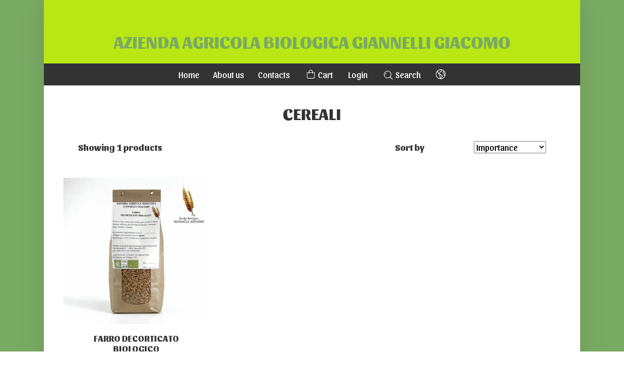

--- FILE ---
content_type: text/html; charset=utf-8
request_url: https://www.agricolabio-giannelli.it/en/cereali/
body_size: 12243
content:
<!DOCTYPE html>
<!--[if lt IE 7]>      <html class="no-js lt-ie9 lt-ie8 lt-ie7" lang="en"> <![endif]-->
<!--[if IE 7]>         <html class="no-js lt-ie9 lt-ie8" lang="en"> <![endif]-->
<!--[if IE 8]>         <html class="no-js lt-ie9" lang="en"> <![endif]-->
<!--[if gt IE 8]><!--> <html class="no-js" lang="en"> <!--<![endif]-->
<head>
  <meta charset="utf-8">
  <meta http-equiv="X-UA-Compatible" content="IE=edge">

  <title>CEREALI</title>

  <meta name="description" content="" />
  <meta name="viewport" content="width=device-width, initial-scale=1">

    <link rel="icon" type="image/x-icon" href="https://cdn.scontrino.com/favicon.ico" />

  <meta property="og:title" content="CEREALI" />
  <meta property="og:description" content="" />
  <meta property="og:type" content="website" />
  <meta property="og:site_name" content="AZIENDA AGRICOLA BIOLOGICA GIANNELLI GIACOMO" />
  
  <meta property="og:url" content="https://www.agricolabio-giannelli.it/en/cereali" />

  

  

    <meta name="theme-color" content="#b9e713" />

        <link rel="alternate" hreflang="x-default" href="https://www.agricolabio-giannelli.it/it/cereali/" />
        <link rel="alternate" hreflang="en" href="https://www.agricolabio-giannelli.it/en/cereali/" />



  <link rel="stylesheet" href="https://cdn.scontrino.com/assets/top-line-boxed-fefc7d7ef4695ad8e38817da24aac08314a1d599ade2f88b870337b763242b91.css" />

  <script async src="https://cloud.umami.is/script.js" data-website-id="76131d4e-d9af-44bd-8d14-6782fd4ad5e8"></script>


  <style type="text/css">

    .wrapper {
      background-color: #79aa64;
    }


      .header-nav .level-1 li.active > a, 
      .social-sharing a:hover,
      .product-price-current.product-special,
      .feedback-item .feedback-item-rating svg,
      .feedbacks-row-rating,
      #stars li.hover .star-fill, #stars li.selected .star-fill,
      .ais-HierarchicalMenu-item.ais-HierarchicalMenu-item--selected > div > .ais-HierarchicalMenu-link,
      .form-block .form-label,
      .basket-update-note a,
      .added-product-message a {
        color: #b9e713;
      }

      .btn.btn-custom, .basket-total-alert span, .subcategories a:hover,
      .header .header-mobile-top {
        background: #b9e713;
        color: #000000;
      }

      .custom-block.custom-block-items-grid a,
      .search-results .ais-RangeSlider .rheostat-progress {
        background-color: #b9e713;
      }

      .search-results .ais-RangeSlider .rheostat-background {
        border-color: #b9e713;
      }

      .checkout-content h2 {
        border-left-color: #b9e713;
      }

      .btn.btn-custom:hover, .btn.btn-custom:focus, .btn.btn-custom.active {
        background: #94b90f;
        color: #000000 !important;
      }

      .pagination .current,
      .cartlink .cart-counter,
      .mobile-menu-button-container .mobile-menu-button .cart-counter,
      .mobile-menu-container .mobile-menu-footer .cartlink .cart-counter {
        background-color: #b9e713;
        color: #000000 !important;
      }

      .mobile-nav .header-clone .level-2 li a:hover,
      .mobile-nav .header-clone .level-1 > li.selected > a:hover,
      .mobile-nav .header-clone .level-1 > li.selected > a,
      .mobile-nav .header-clone .level-1 > li.active > a,
      .mobile-nav .header-clone .level-1 > li > a:hover,
      .mobile-nav .header-clone .level-1 > li > a:hover,
      .mobile-nav .header-clone .level-2 > li.active > a {
        color: #b9e713 !important;
      }

      .form-block .form-control:focus {
        border-color: #b9e713;
      }

      ::-moz-selection { /* Code for Firefox */
        color: #000000;
        background: #b9e713;
      }

      ::selection {
        color: #000000;
        background: #b9e713;
      }


        .footer {
          color: #000000;
          background-color: #b9e713;
        }
        .inside-footer .form-label {
          color: #000000;
        }
        .inside-footer .btn.btn-custom {
          background: #94b90f;
          color: #000000;
        }
        .inside-footer .btn.btn-custom:hover, .inside-footer .btn.btn-custom:focus, .inside-footer .btn.btn-custom.active {
          background: #b9e713;
          color: #000000 !important;
        }

      .header-top .header-alt {
        color: #79aa64;
      }

      .header-top {
        background: #b9e713;
      }

    

    
  </style>



  <link rel='preconnect' href='https://fonts.googleapis.com'>
<link rel='preconnect' href='https://fonts.gstatic.com' crossorigin>
<link href='https://fonts.googleapis.com/css2?family=Sansita:ital,wght@0,400;0,800;1,400;1,800&display=swap' rel='stylesheet'>

  <style>
      .header-top .header-alt {
        font-family: 'Sansita', sans-serif; font-weight: 800;
      }
    body, .btn, .search-input-text, .basket-quantity-container .basket-item-quantity, .basket-items-table th {
      font-family: 'Sansita', sans-serif; font-weight: 400;
    }
    b, strong, h3, h4, h5, h6, .search-results .ais-RefinementList-showMore, .search-results .ais-HierarchicalMenu-showMore, .mobile-menu-container .level-2 .back {
      font-family: 'Sansita', sans-serif; font-weight: 800;
    }
    .page-product1 .product-name, .page-product2 .product-name, .page-product3 .product-name, .page-title, .product-name, .banner, h1, h2, .static-header, .header .header-mobile-top a {
      font-family: 'Sansita', sans-serif; font-weight: 800;
    }
  </style>

  <noscript>
    <style>
      .listing-thumb2 .listing-item,
      .listing-thumb3 .listing-item {
        opacity: 1;
      }
    </style>
  </noscript>

  <!--[if lt IE 9]>
    <script src="https://cdnjs.cloudflare.com/ajax/libs/selectivizr/1.0.2/selectivizr-min.js"></script>
    <script src="https://cdnjs.cloudflare.com/ajax/libs/html5shiv/3.7.2/html5shiv.min.js"></script>
    <script src="https://cdnjs.cloudflare.com/ajax/libs/respond.js/1.4.2/respond.min.js"></script>
  <![endif]-->
  <script>function on_page_load(o){window.jQuery?o():setTimeout(function(){on_page_load(o)},50)}</script>

    

  <script async src="https://www.googletagmanager.com/gtag/js?id=UA-24317998-1"></script>
  <script>
    window.dataLayer = window.dataLayer || [];
    function gtag(){dataLayer.push(arguments);}
    gtag('js', new Date());

    gtag('config', 'UA-24317998-1', { 'anonymize_ip': true, 'custom_map': {'dimension1': 'Account', 'dimension2': 'UserType'} }); gtag('event', 'shop_data', { 'Account': '10468', 'UserType': 'Anonymous', 'send_to': 'UA-24317998-1' }); 

  </script>



</head>

<body data-current='cat-95840' class="listing-thumb2 page-product3 no-asides">



  <div class="wrapper">
    <div class="wrapper-content">
        <header class="container header">
    <div class="header-mobile-top">
      <a title="AZIENDA AGRICOLA BIOLOGICA GIANNELLI GIACOMO" href="/en/">AZIENDA AGRICOLA BIOLOGICA GIANNELLI GIACOMO</a>
    </div>

  <div class="header-top">
      <a class="header-alt" title="AZIENDA AGRICOLA BIOLOGICA GIANNELLI GIACOMO" href="/en/">AZIENDA AGRICOLA BIOLOGICA GIANNELLI GIACOMO</a>
  </div>

  <nav class="header-nav navigation-menu">
    <ul class="level-1">
      <li class="homelink"><a href="/en/">Home</a></li><li class="pagelink"><a href="/en/about">About us</a></li><li class="pagelink"><a href="/en/contacts">Contacts</a></li>
    </ul>
    <ul class="level-1">
      <li class="cartlink">
        <a href="/en/cart">
          <div><svg xmlns="http://www.w3.org/2000/svg" fill="currentColor" viewBox="0 0 57.86 64.76" width="23" height="23" class="cart-icon"><path fill_rule="evenodd" d="M57.86,20.33c0-1.66-0.8-2.42-2.46-2.42c-3.47,0-6.93,0-10.4,0c-0.34,0-0.69,0-1.04,0C45.35,6.79,36.65,0.24,29.84,0
      c-3.92-0.14-7.43,0.93-10.44,3.44c-4.49,3.75-5.87,8.73-5.37,14.46c-4.01,0-7.8,0-11.59,0c-1.6,0-2.42,0.78-2.42,2.37
      C0.02,31.29-0.04,42.31,0.04,53.33c0.05,6.67,5,11.42,11.67,11.42c11.54,0.01,23.07,0.01,34.61,0c6.47-0.01,11.49-4.83,11.53-11.27
      C57.92,42.43,57.87,31.38,57.86,20.33z M21.05,7.4c3.11-3.23,7.8-4.25,11.97-2.59c4.12,1.64,6.8,5.59,6.84,10.05
      c0.01,0.97,0,1.94,0,2.97c-7.27,0-14.48,0-21.74,0C17.75,13.93,18.22,10.34,21.05,7.4z M53.83,53.12c0,3.84-2.28,6.7-5.92,7.47
      c-0.44,0.09-0.9,0.11-1.35,0.11c-11.73,0.01-23.45,0.01-35.18,0c-4.07,0-7.28-3.06-7.3-7.13c-0.06-10.4-0.02-20.8-0.02-31.2
      c0-0.09,0.03-0.18,0.06-0.34c3.25,0,6.5,0,9.86,0c0,1.5,0,2.98,0,4.46c0.01,1.48,0.83,2.46,2.05,2.44c1.19-0.02,1.99-0.97,2-2.4
      c0.01-1.48,0-2.97,0-4.51c7.29,0,14.49,0,21.82,0c0,1.6-0.03,3.17,0.01,4.75c0.04,1.68,1.57,2.63,2.96,1.89
      c0.76-0.41,1.08-1.08,1.08-1.92c0.01-1.52,0.02-3.04,0.03-4.57c0-0.03,0.03-0.05,0.09-0.16c3.25,0,6.47,0,9.76,0
      c0.02,0.33,0.04,0.61,0.04,0.89C53.84,32.97,53.84,43.05,53.83,53.12z" /></svg> <span class="cart-counter"></span></div>
          Cart
        </a>
      </li>
      <li class="loginlink"><a href="/en/login">Login</a></li>
      <li class="searchlink"><a href="#" class="open-search"><svg xmlns="http://www.w3.org/2000/svg" fill="currentColor" viewBox="0 0 64.9 65" width="23" height="23" class="search-icon"><path fill_rule="evenodd" d="M16,15.4c0.8,0,1.5,0.4,1.8,1.2c0.4,0.8,0.3,1.5-0.3,2.1c-0.8,0.9-1.6,1.9-2.1,3c-0.7,1.6-1,3.3-0.8,5 c0.1,1.2-0.6,2.1-1.8,2.3c-1.1,0.1-2.1-0.6-2.2-1.7c-0.3-2.2,0-4.4,0.8-6.5c0.7-1.8,1.7-3.4,3-4.8C14.8,15.7,15.3,15.4,16,15.4z" /><path fill_rule="evenodd" d="M64.1,60.8L64.1,60.8c-5-5-10-10-15-15c-0.2-0.2-0.4-0.3-0.6-0.4c0.7-1,1.4-1.8,2-2.7c3.7-5.7,5.2-12,4.3-18.7 c-1.1-8.2-5.2-14.7-12.1-19.2c-7.6-5-15.9-6-24.5-3c-5.4,1.9-9.7,5.3-13,9.9c-2.3,3.2-3.9,6.8-4.6,10.7c-0.2,1-0.3,2.1-0.5,3.2 c0,1.4,0,2.7,0,4.1c0.2,1,0.3,2,0.5,3.1c0.8,4.3,2.5,8.1,5.2,11.6c4.4,5.6,10,9.1,16.9,10.4c7.2,1.3,13.9-0.1,20-4.1 c0.9-0.6,1.7-1.2,2.7-2c0.1,0.2,0.2,0.4,0.4,0.6c4.8,4.8,10.3,10.3,15.1,15.1c0,0,0,0,0,0c0,0,0,0,0,0l0,0c0.4,0.4,1,0.7,1.6,0.7 c1.3,0,2.4-1.1,2.4-2.4C64.9,61.8,64.6,61.2,64.1,60.8z M27.5,51.1C14.5,51.1,4,40.5,4,27.5C4,14.6,14.6,4,27.5,4 C40.6,4.1,51,14.6,51,27.5C51,40.5,40.4,51.1,27.5,51.1z" /></svg> Search</a></li>

        <li class="language-dropdown parent">
          <a href="#"><svg xmlns="http://www.w3.org/2000/svg" fill="currentColor" viewBox="0 0 65.55 65.51" class="lang-icon"><path fill_rule="evenodd" d="M35.11,65.46c-1.53,0.11-2.63,0.07-5.15-0.12c-1.35-0.1-2.7-0.33-4.03-0.61c-6.19-1.32-11.54-4.23-16.04-8.67
      c-4.94-4.87-8.07-10.72-9.3-17.56c-0.21-1.14-0.42-2.29-0.51-3.45c-0.11-1.57-0.11-3.16,0-4.73c0.07-0.99,0.25-1.97,0.42-2.95
      C1.98,19.11,5.96,12.3,12.54,7.11C20.31,1,29.18-1.2,38.88,0.61c8.92,1.66,15.95,6.41,21.05,13.9c4.86,7.14,6.52,15.07,5.17,23.58
      c-0.98,6.15-3.6,11.58-7.74,16.24C52.33,60,46.09,63.56,38.63,64.95C37.46,65.16,36.29,65.38,35.11,65.46z M39.7,4.64
      c-0.04,0.06-0.09,0.12-0.13,0.18c0.36,1.11,0.75,2.2,1.08,3.32c0.94,3.18-1.07,6.6-4.31,7.2c-1.09,0.2-2.24,0.12-3.37,0.15
      c-1.26,0.03-2.06,0.83-2.08,2.09c-0.01,0.45,0.02,0.9-0.01,1.34c-0.1,2.15-1,3.85-2.87,4.96c-2.69,1.58-3.32,3.69-1.93,6.46
      c0.19,0.37,0.39,0.5,0.82,0.51c1.19,0.02,2.4-0.02,3.55,0.21c2.68,0.54,4.65,2.12,5.93,4.53c1.05,1.99,2.7,2.93,4.92,2.91
      c0.98-0.01,1.96-0.01,2.94,0c1.2,0.01,1.98,0.8,1.99,2.01c0.01,1.3,0,2.6,0,3.9c0.01,1.34-0.31,2.6-0.85,3.83
      c-0.67,1.54-1.84,2.69-2.98,3.87c-2.5,2.58-4.68,5.4-6.32,8.62c-0.11,0.21-0.21,0.43-0.33,0.69c11.13-0.93,20.96-9.08,24.22-19.08
      c-0.69,0-1.37,0.01-2.04,0c-2.66-0.04-5.08-2.22-5.45-4.85c-0.19-1.37,0.05-2.63,0.72-3.81c0.53-0.94,0.79-1.91,0.7-2.99
      c-0.04-0.53,0-1.06-0.01-1.6c-0.02-1.26-0.81-2.06-2.07-2.1c-2.7-0.08-4.99-1.95-5.45-4.59c-0.19-1.06-0.1-2.16-0.14-3.24
      c-0.06-1.72,0.58-3.15,1.78-4.35c0.38-0.38,0.73-0.79,1.14-1.12c0.89-0.73,1.39-1.68,1.7-2.77c0.11-0.4,0.1-0.63-0.26-0.91
      c-2.07-1.59-4.28-2.93-6.7-3.91C42.51,5.55,41.09,5.12,39.7,4.64z M29.39,61.52c0.03-0.08,0.07-0.15,0.1-0.23
      c-0.03-0.08-0.04-0.16-0.08-0.23c-1.56-3.41-2.37-6.99-2.36-10.74c0-0.95-0.35-1.78-1.04-2.46c-0.74-0.73-1.49-1.46-2.21-2.22
      c-0.81-0.84-0.79-1.95,0.01-2.8c0.32-0.34,0.66-0.66,0.99-1c1.18-1.2,1.41-2.58,0.68-4.09c-0.52-1.07-1.05-2.13-1.61-3.18
      c-0.16-0.3-0.41-0.6-0.69-0.79c-2.5-1.69-5-3.4-7.54-5.02c-2.56-1.63-3.66-4.89-2.18-7.68c0.69-1.3,0-2.66-1.43-3.03
      c-0.97-0.25-1.94-0.45-2.9-0.72c-0.46-0.13-0.72-0.04-0.97,0.38c-4.05,6.81-5.34,14.12-3.39,21.78
      c2.65,10.42,9.26,17.34,19.44,20.79C25.89,60.85,27.66,61.12,29.39,61.52z M11.05,13.81c0.7,0.18,1.34,0.34,1.97,0.51
      c3.8,1.01,5.61,4.89,3.93,8.45c-0.54,1.15-0.32,1.98,0.74,2.69c1.09,0.74,2.2,1.46,3.3,2.19c0.13,0.09,0.27,0.15,0.42,0.23
      c0.09-0.58,0.13-1.11,0.25-1.63c0.55-2.47,1.97-4.31,4.16-5.53c0.87-0.49,1.23-1.19,1.25-2.13c0.01-0.43,0-0.85,0-1.28
      c0.02-2.49,1.69-4.79,4.11-5.37c1.2-0.28,2.49-0.23,3.73-0.27c1.59-0.05,2.45-1.21,1.96-2.72c-0.38-1.17-0.78-2.33-1.17-3.5
      c-0.51-1.52-0.51-1.53-2.11-1.56c-6.51-0.12-12.42,1.7-17.7,5.49C14.11,10.65,12.5,12.1,11.05,13.81z M42.33,42.38
      c-0.06-0.02-0.1-0.04-0.14-0.04c-0.43,0-0.85,0-1.28-0.01c-3.46-0.07-6.04-1.63-7.77-4.61c-0.22-0.39-0.43-0.79-0.71-1.13
      c-1.04-1.31-2.41-1.91-4.22-1.91c2.05,3.32,2.16,6.5-0.42,9.69c0.29,0.22,0.6,0.42,0.85,0.67c1.47,1.46,2.17,3.22,2.26,5.31
      c0.08,1.73,0.34,3.46,0.65,5.17c0.2,1.1,0.66,2.16,1.05,3.38c0.18-0.28,0.25-0.38,0.31-0.49c1.31-2.47,2.91-4.75,4.75-6.85
      c0.75-0.87,1.48-1.78,2.34-2.53C42.04,47.24,42.67,45.01,42.33,42.38z M54.27,13.33c-0.07,0.03-0.13,0.06-0.2,0.09
      c-0.4,1.19-1.24,2.06-2.1,2.92c-2.14,2.14-1.9,1.49-1.9,4.66c0,1.35,0.78,2.13,2.13,2.17c2.59,0.07,5.03,1.95,5.37,4.51
      c0.35,2.64,0.54,5.32-0.93,7.81c-0.93,1.57,0.03,3,1.87,3.01c0.7,0,1.41-0.01,2.11,0.01c0.36,0.01,0.54-0.07,0.58-0.47
      c0.14-1.44,0.41-2.87,0.46-4.31c0.19-5.94-1.29-11.45-4.5-16.45C56.27,15.91,55.23,14.64,54.27,13.33z" /></svg></a>
          <ul class="level-2">
              <li><a href="/en">English</a></li>
              <li><a href="/it">Italiano</a></li>
          </ul>
        </li>
    </ul>
  </nav>
</header>


      <main class="container">
        <section class="page-content with-margin">
  

    <h1 class="page-title">CEREALI</h1>

  

    <div class="category-products-order-container">
      <div class="title">
        <strong>Showing 1 products</strong>
      </div>
      <div class="category-select">
      <div class="nowrap"><strong>Sort by</strong></div>
      <select name="sort" id="sort" class="category-products-order" path="/en/cereali/"><option selected="selected" value="importance">Importance</option>
<option value="increasing_price">Increasing price</option>
<option value="decreasing_price">Decreasing price</option>
<option value="newest_products">Newest products</option></select>
      </div>
    </div>

  <div class="main-listing listing-grid">
    <div class="listing-item  product-box" id="" data-product-special-state="0000">
  <a href='/en/cereali/farro-decorticato-biologico' title=''>
    <div class='item-image'><img src='https://ss-pics.s3.eu-west-1.amazonaws.com/files/2621290/list-farro_decorticato.jpg?1716191973' alt='FARRO DECORTICATO BIOLOGICO' loading='eager' /></div>
    <div class='item-info'>
      <h2 class='item-name'>FARRO DECORTICATO BIOLOGICO</h2>
      <div class="product-price-box "><div class="product-price-current " data-pl="Miw4MC0yLDgwLTIsODAtMiw4MA==" data-product-special-state="0000"><span class="product-price-currency">€</span><span class="product-price-value">2,80</span></div><div class="product-price-base " data-pl="Miw4MC0yLDgwLTIsODAtMiw4MA==" data-product-special-state="0000"><span class="product-price-currency">€</span><span class="product-price-value">2,80</span></div></div>
    </div>
  </a>
</div>
  </div>

  
  
</section>


      </main>

      <div class="mobile-menu-backdrop"></div>

<div class="mobile-menu-container">
  <div class="mobile-menu-content">
    <nav>
      <ul class="mobile-menu-nav">
        <li class="homelink"><a href="/en/">Home</a></li><li class="pagelink"><a href="/en/about">About us</a></li><li class="pagelink"><a href="/en/contacts">Contacts</a></li>
        <li class="mobile-menu-account-link">
          <a href="/en/customer">Your account</a>
        </li>
          <li class="inline-items mobile-menu-idioms-link">
              <a href="/en">English</a>
              <a href="/it">Italiano</a>
          </li>
      </ul>
    </nav>

    <div class="mobile-menu-footer">
      <div>
        <a href="#" style="opacity:0"> <svg xmlns="http://www.w3.org/2000/svg" fill="currentColor" viewBox="0 0 64.9 65" width="23" height="23" class=""><path fill_rule="evenodd" d="M16,15.4c0.8,0,1.5,0.4,1.8,1.2c0.4,0.8,0.3,1.5-0.3,2.1c-0.8,0.9-1.6,1.9-2.1,3c-0.7,1.6-1,3.3-0.8,5 c0.1,1.2-0.6,2.1-1.8,2.3c-1.1,0.1-2.1-0.6-2.2-1.7c-0.3-2.2,0-4.4,0.8-6.5c0.7-1.8,1.7-3.4,3-4.8C14.8,15.7,15.3,15.4,16,15.4z" /><path fill_rule="evenodd" d="M64.1,60.8L64.1,60.8c-5-5-10-10-15-15c-0.2-0.2-0.4-0.3-0.6-0.4c0.7-1,1.4-1.8,2-2.7c3.7-5.7,5.2-12,4.3-18.7 c-1.1-8.2-5.2-14.7-12.1-19.2c-7.6-5-15.9-6-24.5-3c-5.4,1.9-9.7,5.3-13,9.9c-2.3,3.2-3.9,6.8-4.6,10.7c-0.2,1-0.3,2.1-0.5,3.2 c0,1.4,0,2.7,0,4.1c0.2,1,0.3,2,0.5,3.1c0.8,4.3,2.5,8.1,5.2,11.6c4.4,5.6,10,9.1,16.9,10.4c7.2,1.3,13.9-0.1,20-4.1 c0.9-0.6,1.7-1.2,2.7-2c0.1,0.2,0.2,0.4,0.4,0.6c4.8,4.8,10.3,10.3,15.1,15.1c0,0,0,0,0,0c0,0,0,0,0,0l0,0c0.4,0.4,1,0.7,1.6,0.7 c1.3,0,2.4-1.1,2.4-2.4C64.9,61.8,64.6,61.2,64.1,60.8z M27.5,51.1C14.5,51.1,4,40.5,4,27.5C4,14.6,14.6,4,27.5,4 C40.6,4.1,51,14.6,51,27.5C51,40.5,40.4,51.1,27.5,51.1z" /></svg> </a>
      </div>
      <div>
        <a href="/en/cart" class="cartlink">
          <span class="cart-counter"></span>
          <svg xmlns="http://www.w3.org/2000/svg" fill="currentColor" viewBox="0 0 57.86 64.76" width="23" height="23" class="cart-icon"><path fill_rule="evenodd" d="M57.86,20.33c0-1.66-0.8-2.42-2.46-2.42c-3.47,0-6.93,0-10.4,0c-0.34,0-0.69,0-1.04,0C45.35,6.79,36.65,0.24,29.84,0
      c-3.92-0.14-7.43,0.93-10.44,3.44c-4.49,3.75-5.87,8.73-5.37,14.46c-4.01,0-7.8,0-11.59,0c-1.6,0-2.42,0.78-2.42,2.37
      C0.02,31.29-0.04,42.31,0.04,53.33c0.05,6.67,5,11.42,11.67,11.42c11.54,0.01,23.07,0.01,34.61,0c6.47-0.01,11.49-4.83,11.53-11.27
      C57.92,42.43,57.87,31.38,57.86,20.33z M21.05,7.4c3.11-3.23,7.8-4.25,11.97-2.59c4.12,1.64,6.8,5.59,6.84,10.05
      c0.01,0.97,0,1.94,0,2.97c-7.27,0-14.48,0-21.74,0C17.75,13.93,18.22,10.34,21.05,7.4z M53.83,53.12c0,3.84-2.28,6.7-5.92,7.47
      c-0.44,0.09-0.9,0.11-1.35,0.11c-11.73,0.01-23.45,0.01-35.18,0c-4.07,0-7.28-3.06-7.3-7.13c-0.06-10.4-0.02-20.8-0.02-31.2
      c0-0.09,0.03-0.18,0.06-0.34c3.25,0,6.5,0,9.86,0c0,1.5,0,2.98,0,4.46c0.01,1.48,0.83,2.46,2.05,2.44c1.19-0.02,1.99-0.97,2-2.4
      c0.01-1.48,0-2.97,0-4.51c7.29,0,14.49,0,21.82,0c0,1.6-0.03,3.17,0.01,4.75c0.04,1.68,1.57,2.63,2.96,1.89
      c0.76-0.41,1.08-1.08,1.08-1.92c0.01-1.52,0.02-3.04,0.03-4.57c0-0.03,0.03-0.05,0.09-0.16c3.25,0,6.47,0,9.76,0
      c0.02,0.33,0.04,0.61,0.04,0.89C53.84,32.97,53.84,43.05,53.83,53.12z" /></svg>
        </a>
      </div>
      <div>
        <a href="#" class="open-search">
          <svg xmlns="http://www.w3.org/2000/svg" fill="currentColor" viewBox="0 0 64.9 65" width="23" height="23" class="search-icon"><path fill_rule="evenodd" d="M16,15.4c0.8,0,1.5,0.4,1.8,1.2c0.4,0.8,0.3,1.5-0.3,2.1c-0.8,0.9-1.6,1.9-2.1,3c-0.7,1.6-1,3.3-0.8,5 c0.1,1.2-0.6,2.1-1.8,2.3c-1.1,0.1-2.1-0.6-2.2-1.7c-0.3-2.2,0-4.4,0.8-6.5c0.7-1.8,1.7-3.4,3-4.8C14.8,15.7,15.3,15.4,16,15.4z" /><path fill_rule="evenodd" d="M64.1,60.8L64.1,60.8c-5-5-10-10-15-15c-0.2-0.2-0.4-0.3-0.6-0.4c0.7-1,1.4-1.8,2-2.7c3.7-5.7,5.2-12,4.3-18.7 c-1.1-8.2-5.2-14.7-12.1-19.2c-7.6-5-15.9-6-24.5-3c-5.4,1.9-9.7,5.3-13,9.9c-2.3,3.2-3.9,6.8-4.6,10.7c-0.2,1-0.3,2.1-0.5,3.2 c0,1.4,0,2.7,0,4.1c0.2,1,0.3,2,0.5,3.1c0.8,4.3,2.5,8.1,5.2,11.6c4.4,5.6,10,9.1,16.9,10.4c7.2,1.3,13.9-0.1,20-4.1 c0.9-0.6,1.7-1.2,2.7-2c0.1,0.2,0.2,0.4,0.4,0.6c4.8,4.8,10.3,10.3,15.1,15.1c0,0,0,0,0,0c0,0,0,0,0,0l0,0c0.4,0.4,1,0.7,1.6,0.7 c1.3,0,2.4-1.1,2.4-2.4C64.9,61.8,64.6,61.2,64.1,60.8z M27.5,51.1C14.5,51.1,4,40.5,4,27.5C4,14.6,14.6,4,27.5,4 C40.6,4.1,51,14.6,51,27.5C51,40.5,40.4,51.1,27.5,51.1z" /></svg>
        </a>
      </div>
      <button type="button" class="mobile-menu-close-button">
        <svg xmlns="http://www.w3.org/2000/svg" fill="currentColor" viewBox="0 0 16 16" class=""><path fill_rule="evenodd" d="M13.854 2.146a.5.5 0 0 1 0 .708l-11 11a.5.5 0 0 1-.708-.708l11-11a.5.5 0 0 1 .708 0Z" /><path fill_rule="evenodd" d="M2.146 2.146a.5.5 0 0 0 0 .708l11 11a.5.5 0 0 0 .708-.708l-11-11a.5.5 0 0 0-.708 0Z" /></svg>
      </button>
    </div>
  </div>
</div>

<div class="mobile-menu-button-container is-closed">
  <button type="button" class="mobile-menu-button">
    <svg xmlns="http://www.w3.org/2000/svg" fill="currentColor" width="16" height="16" class="list-icon" viewBox="0 0 16 16"><path fill-rule="evenodd" d="M2.5 12a.5.5 0 0 1 .5-.5h10a.5.5 0 0 1 0 1H3a.5.5 0 0 1-.5-.5zm0-4a.5.5 0 0 1 .5-.5h10a.5.5 0 0 1 0 1H3a.5.5 0 0 1-.5-.5zm0-4a.5.5 0 0 1 .5-.5h10a.5.5 0 0 1 0 1H3a.5.5 0 0 1-.5-.5z" /></svg>
    <span>Menu</span>
    <span class="cart-counter"></span>
  </button>
</div>


          <section class="container">
    <div class="before-footer">
          <div class='custom-block custom-block-recently-viewed' id='cb-1235492'>
      <h3 class='custom-block-title'><span>Recently viewed</span></h3>
      <div class="custom-block-recently-viewed-content"> </div>
    </div>

    </div>
  </section>


<footer class="footer container">

  <div class="footer-block-list">
    <div class="footer-block-list-item company-data">
      Azienda Agricola Giannelli Giacomo<br />Via Nazionale n.12<br />47013 Dovadola (FC)<br />P. IVA 04110480409<br /><a href="mailto:agricolabio_giannelli@outlook.it">agricolabio_giannelli@outlook.it</a><br /><a href="tel:3409553915">3409553915</a>
      <ul class="card-icons"><li class="paypal"><svg xmlns="http://www.w3.org/2000/svg" fill="currentColor" viewBox="0 0 576 512" class=""><path fill_rule="evenodd" d="M186.3 258.2c0 12.2-9.7 21.5-22 21.5-9.2 0-16-5.2-16-15 0-12.2 9.5-22 21.7-22 9.3 0 16.3 5.7 16.3 15.5zM80.5 209.7h-4.7c-1.5 0-3 1-3.2 2.7l-4.3 26.7 8.2-.3c11 0 19.5-1.5 21.5-14.2 2.3-13.4-6.2-14.9-17.5-14.9zm284 0H360c-1.8 0-3 1-3.2 2.7l-4.2 26.7 8-.3c13 0 22-3 22-18-.1-10.6-9.6-11.1-18.1-11.1zM576 80v352c0 26.5-21.5 48-48 48H48c-26.5 0-48-21.5-48-48V80c0-26.5 21.5-48 48-48h480c26.5 0 48 21.5 48 48zM128.3 215.4c0-21-16.2-28-34.7-28h-40c-2.5 0-5 2-5.2 4.7L32 294.2c-.3 2 1.2 4 3.2 4h19c2.7 0 5.2-2.9 5.5-5.7l4.5-26.6c1-7.2 13.2-4.7 18-4.7 28.6 0 46.1-17 46.1-45.8zm84.2 8.8h-19c-3.8 0-4 5.5-4.2 8.2-5.8-8.5-14.2-10-23.7-10-24.5 0-43.2 21.5-43.2 45.2 0 19.5 12.2 32.2 31.7 32.2 9 0 20.2-4.9 26.5-11.9-.5 1.5-1 4.7-1 6.2 0 2.3 1 4 3.2 4H200c2.7 0 5-2.9 5.5-5.7l10.2-64.3c.3-1.9-1.2-3.9-3.2-3.9zm40.5 97.9l63.7-92.6c.5-.5.5-1 .5-1.7 0-1.7-1.5-3.5-3.2-3.5h-19.2c-1.7 0-3.5 1-4.5 2.5l-26.5 39-11-37.5c-.8-2.2-3-4-5.5-4h-18.7c-1.7 0-3.2 1.8-3.2 3.5 0 1.2 19.5 56.8 21.2 62.1-2.7 3.8-20.5 28.6-20.5 31.6 0 1.8 1.5 3.2 3.2 3.2h19.2c1.8-.1 3.5-1.1 4.5-2.6zm159.3-106.7c0-21-16.2-28-34.7-28h-39.7c-2.7 0-5.2 2-5.5 4.7l-16.2 102c-.2 2 1.3 4 3.2 4h20.5c2 0 3.5-1.5 4-3.2l4.5-29c1-7.2 13.2-4.7 18-4.7 28.4 0 45.9-17 45.9-45.8zm84.2 8.8h-19c-3.8 0-4 5.5-4.3 8.2-5.5-8.5-14-10-23.7-10-24.5 0-43.2 21.5-43.2 45.2 0 19.5 12.2 32.2 31.7 32.2 9.3 0 20.5-4.9 26.5-11.9-.3 1.5-1 4.7-1 6.2 0 2.3 1 4 3.2 4H484c2.7 0 5-2.9 5.5-5.7l10.2-64.3c.3-1.9-1.2-3.9-3.2-3.9zm47.5-33.3c0-2-1.5-3.5-3.2-3.5h-18.5c-1.5 0-3 1.2-3.2 2.7l-16.2 104-.3.5c0 1.8 1.5 3.5 3.5 3.5h16.5c2.5 0 5-2.9 5.2-5.7L544 191.2v-.3zm-90 51.8c-12.2 0-21.7 9.7-21.7 22 0 9.7 7 15 16.2 15 12 0 21.7-9.2 21.7-21.5.1-9.8-6.9-15.5-16.2-15.5z" /></svg></li></ul>
      <div class="footer-social"><ul><li><a target="_blank" class="instagram" href="https://www.instagram.com/agricolabio_giannelli/"><svg xmlns="http://www.w3.org/2000/svg" fill="currentColor" viewBox="0 0 448 512" class=""><path fill_rule="evenodd" d="M224.1 141c-63.6 0-114.9 51.3-114.9 114.9s51.3 114.9 114.9 114.9S339 319.5 339 255.9 287.7 141 224.1 141zm0 189.6c-41.1 0-74.7-33.5-74.7-74.7s33.5-74.7 74.7-74.7 74.7 33.5 74.7 74.7-33.6 74.7-74.7 74.7zm146.4-194.3c0 14.9-12 26.8-26.8 26.8-14.9 0-26.8-12-26.8-26.8s12-26.8 26.8-26.8 26.8 12 26.8 26.8zm76.1 27.2c-1.7-35.9-9.9-67.7-36.2-93.9-26.2-26.2-58-34.4-93.9-36.2-37-2.1-147.9-2.1-184.9 0-35.8 1.7-67.6 9.9-93.9 36.1s-34.4 58-36.2 93.9c-2.1 37-2.1 147.9 0 184.9 1.7 35.9 9.9 67.7 36.2 93.9s58 34.4 93.9 36.2c37 2.1 147.9 2.1 184.9 0 35.9-1.7 67.7-9.9 93.9-36.2 26.2-26.2 34.4-58 36.2-93.9 2.1-37 2.1-147.8 0-184.8zM398.8 388c-7.8 19.6-22.9 34.7-42.6 42.6-29.5 11.7-99.5 9-132.1 9s-102.7 2.6-132.1-9c-19.6-7.8-34.7-22.9-42.6-42.6-11.7-29.5-9-99.5-9-132.1s-2.6-102.7 9-132.1c7.8-19.6 22.9-34.7 42.6-42.6 29.5-11.7 99.5-9 132.1-9s102.7-2.6 132.1 9c19.6 7.8 34.7 22.9 42.6 42.6 11.7 29.5 9 99.5 9 132.1s2.7 102.7-9 132.1z" /></svg></a></li><li><a target="_blank" class="facebook" href="https://www.facebook.com/agricolabiogiannelli/"><svg xmlns="http://www.w3.org/2000/svg" fill="currentColor" viewBox="0 0 448 512" class=""><path fill_rule="evenodd" d="M400 32H48A48 48 0 0 0 0 80v352a48 48 0 0 0 48 48h137.25V327.69h-63V256h63v-54.64c0-62.15 37-96.48 93.67-96.48 27.14 0 55.52 4.84 55.52 4.84v61h-31.27c-30.81 0-40.42 19.12-40.42 38.73V256h68.78l-11 71.69h-57.78V480H400a48 48 0 0 0 48-48V80a48 48 0 0 0-48-48z" /></svg></a></li></ul></div>
    </div>
    <div class="footer-block-list-item shop-links">
      <nav>
        <ul>
          <li class="homelink"><a href="/en/">Home</a></li><li class="pagelink"><a href="/en/categories">Categories</a></li><li class="cartlink"><a href="/en/cart">Your cart</a></li><li class="pagelink"><a href="/en/privacy">Privacy and Cookies</a></li><li class="pagelink"><a href="/en/legal">Legal notices</a></li><li class="pagelink"><a href="/en/about">About us</a></li>
              <li class="languagelink"><a href="/en">English</a></li>
              <li class="languagelink"><a href="/it">Italiano</a></li>
        </ul>
      </nav>
    </div>
    <div class="footer-block-list-item inside-footer">
        
        <div class="footer-handmade-logos">
          <svg xmlns="http://www.w3.org/2000/svg" fill="currentColor" viewBox="0 0 76.69 65.25" class=""><path fill_rule="evenodd" d="M0,21.43c0.29-1.46,0.5-2.94,0.88-4.37c1.25-4.72,3.8-8.65,7.53-11.77c4.34-3.62,9.37-5.41,15.04-5.26
        c5.22,0.13,9.83,1.91,13.83,5.26c0.34,0.29,0.68,0.58,0.92,0.78c1.72-1.16,3.31-2.42,5.07-3.39c4.33-2.38,8.98-3.15,13.88-2.41
        c5.78,0.88,10.49,3.65,14.2,8.12c2.7,3.25,4.28,7.01,5.05,11.17c1.02,5.56-0.64,10.43-3.56,15.03c-3.02,4.76-6.81,8.86-10.89,12.7
        c-6.9,6.5-14.42,12.22-22.29,17.49c-0.91,0.61-1.66,0.65-2.59,0.03c-8.62-5.78-16.83-12.06-24.23-19.36
        c-3.83-3.78-7.35-7.82-9.98-12.55c-1.33-2.38-2.37-4.88-2.72-7.62C0.12,25.19,0.05,25.11,0,25.02C0,23.82,0,22.63,0,21.43z
        M23.28,3.99c-2.04,0.07-4.09,0.34-6.05,1.05c-5.36,1.95-9.2,5.57-11.43,10.8C3.66,20.87,3.52,25.9,6.24,30.86
        c2.15,3.91,4.92,7.32,7.99,10.51c7.11,7.39,15.19,13.6,23.64,19.36c0.36,0.24,0.6,0.24,0.95,0c8.43-5.75,16.5-11.93,23.59-19.3
        c2.8-2.91,5.36-6,7.44-9.49c2.42-4.06,3.25-8.31,2.1-12.96c-2.02-8.2-9.07-14.45-17.44-14.91c-5.5-0.3-10.23,1.45-14.21,5.23
        c-1.85,1.75-2.08,1.76-3.92-0.01C32.74,5.78,28.35,4.09,23.28,3.99z" /><path fill_rule="evenodd" d="M68.58,25.57c0,0.43,0.05,0.87-0.01,1.3c-0.13,0.92-0.81,1.51-1.7,1.55c-0.93,0.04-1.68-0.43-1.86-1.34
        c-0.25-1.24-0.27-2.53-0.56-3.76c-1.23-5.24-4.29-8.92-9.4-10.81c-1.54-0.57-2.07-1.93-1.21-3.05c0.54-0.71,1.35-0.9,2.45-0.51
        c6.06,2.18,9.89,6.46,11.68,12.59c0.38,1.3,0.51,2.67,0.76,4.01C68.67,25.56,68.63,25.57,68.58,25.57z" /><path fill_rule="evenodd" d="M46.34,10.15c0.01-1.07,0.83-1.89,1.88-1.88c1.03,0.01,1.87,0.88,1.85,1.92c-0.02,1.05-0.87,1.84-1.95,1.81
        C47.08,11.98,46.33,11.2,46.34,10.15z" /></svg>
          Made in Italy &amp; Handmade
        </div>
        <div class="carbon-free-link">
          <a href="/en/green-ecommerce">
            <div>
              <svg xmlns="http://www.w3.org/2000/svg" fill="currentColor" viewBox="0 0 135.42 135.38" class=""><path fill_rule="evenodd" d="M119.62,31.58c-8.64,0.03-15.79-7.08-15.82-15.76c-0.04-8.63,7.03-15.8,15.59-15.82c8.83-0.02,15.96,6.9,15.99,15.53
        C135.4,24.45,128.44,31.55,119.62,31.58z M119.64,26.2c5.72-0.01,10.42-4.7,10.44-10.4c0.02-5.71-4.8-10.53-10.51-10.51
        c-5.75,0.02-10.41,4.76-10.39,10.58C109.2,21.61,113.86,26.21,119.64,26.2z" /><circle cx="2.65" cy="78.1" r="2.65" /><path fill_rule="evenodd" d="M135.29,131.94c-0.4-1.29-1.39-1.85-3.27-1.85c-9.74,0-19.48,0-29.22,0c-0.51,0-1.02,0-1.51,0c0-5.65,0-11.09,0-16.65
        c0.46,0.18,0.82,0.33,1.18,0.47c4.08,1.52,8.28,2.01,12.58,1.31c9.66-1.59,17.6-9.03,19.73-18.46c2.21-9.8-1.64-19.81-9.99-25.41
        c-1.6-1.07-1.97-2.09-1.86-3.89c0.77-13.13-10.01-24.21-23.14-23.83c-2.13,0.06-4.25,0.46-6.19,0.69
        c-0.35-3.48-0.45-7.11-1.11-10.63C89.77,19.21,81.92,8.22,69.39,0.53c-1.18-0.73-2.33-0.75-3.45,0.05
        c-2.37,1.68-4.86,3.21-7.05,5.11c-9.04,7.86-14.55,17.74-16.31,29.62c-0.4,2.69-0.5,5.42-0.74,8.16c-0.13-0.02-0.35-0.03-0.56-0.07
        c-5.24-0.89-10.46-0.73-15.56,0.79C14.76,47.44,7.01,54.36,2.56,64.91c-0.28,0.65-0.44,1.48-0.3,2.15c0.24,1.16,1.07,1.88,2.34,1.97
        c1.38,0.09,2.28-0.58,2.77-1.8c1.35-3.39,3.19-6.49,5.7-9.13c7.76-8.15,17.2-11.22,28.29-9.21c0.8,0.15,1.2,0.43,1.28,1.33
        c0.1,1.13,0.39,2.25,0.66,3.36c2.98,12.4,9.8,22.17,20.3,29.36c0.74,0.51,1.05,0.94,0.7,1.79c-1.19,2.92-1.98,6.06-3.59,8.73
        c-5.14,8.54-12.88,13.2-22.88,14.43c0-2.98,0.04-5.84-0.02-8.69c-0.02-0.96,0.26-1.63,0.95-2.31c3.62-3.55,7.22-7.11,10.73-10.77
        c0.63-0.65,1.06-1.74,1.11-2.64c0.05-1.05-0.77-1.82-1.84-2.16c-1.09-0.35-1.99,0.04-2.76,0.8c-2.41,2.39-4.8,4.8-7.2,7.19
        c-0.25,0.25-0.54,0.46-0.97,0.82c0-0.74,0-1.23,0-1.71c0-5.68,0-11.37-0.01-17.05c0-0.57,0-1.16-0.17-1.69
        c-0.38-1.15-1.66-1.86-2.84-1.69c-1.3,0.19-2.26,1.27-2.27,2.67c-0.03,2.62-0.01,5.24-0.01,8.24c-1.77-1.78-3.25-3.33-4.8-4.8
        c-0.49-0.47-1.12-0.91-1.76-1.06c-1.19-0.28-2.17,0.24-2.77,1.31c-0.67,1.2-0.4,2.31,0.53,3.25c2.64,2.66,5.32,5.27,7.91,7.98
        c0.48,0.5,0.85,1.34,0.86,2.03c0.06,6.3,0.04,12.6,0.04,18.9c0,0.43,0,0.86,0,1.39c-1.4-0.25-2.67-0.39-3.9-0.7
        c-10.03-2.5-17.08-8.52-21.19-18c-0.78-1.79-2.14-2.46-3.66-1.84c-1.45,0.59-1.99,2.16-1.27,3.89c4.22,10.02,11.45,16.87,21.77,20.3
        c2.64,0.88,5.42,1.3,8.18,1.93c0,5.42,0,10.96,0,16.61c-0.54,0-1.01,0-1.49,0c-9.08,0-19.23,0.04-28.31-0.03
        c-1.47,0-2.66,1.19-2.66,2.66c0,1.47,1.19,2.66,2.66,2.66c0.01,0,0.01,0,0.02,0c44.5,0,86.35,0,130.85,0
        C135.16,134.33,135.7,133.28,135.29,131.94z M64.98,130.02c-9.08,0-18.05,0-27.08,0c0-5.6,0-11.13,0-16.78
        c5.49-0.5,10.64-2.09,15.38-4.94c4.7-2.82,8.51-6.58,11.71-11.38C64.98,108.14,64.98,119.03,64.98,130.02z M70.36,47.85
        c0-0.61,0.32-1.37,0.75-1.81c2.32-2.42,4.77-4.7,7.04-7.16c0.61-0.66,1.1-1.82,0.99-2.66c-0.29-2.15-2.83-2.82-4.47-1.31
        c-0.71,0.66-1.38,1.36-2.06,2.05c-0.67,0.68-1.33,1.36-2.27,2.32c0-3.23,0-6.07,0-8.91c0-0.75,0.01-1.5,0-2.25
        c-0.04-1.62-1.08-2.71-2.6-2.73c-1.58-0.02-2.67,1.08-2.68,2.78c-0.01,7.23-0.01,14.45-0.01,21.68c0,0.47,0,0.94,0,1.82
        c-2.29-2.31-4.22-4.37-6.28-6.28c-0.61-0.57-1.59-0.96-2.43-1.02c-1.08-0.07-1.86,0.69-2.24,1.74c-0.4,1.13-0.02,2.07,0.78,2.88
        c3.08,3.09,6.15,6.19,9.27,9.24c0.65,0.63,0.92,1.26,0.92,2.18c-0.04,5.2-0.02,10.4-0.02,15.6c0,0.39,0,0.77,0,1.16
        c-0.1,0.08-0.19,0.15-0.29,0.23c-1.8-1.64-3.7-3.18-5.37-4.95c-6.95-7.4-11.11-16.13-11.81-26.3C46.44,29.48,52.96,16.38,66.39,6.6
        c0.97-0.71,1.64-0.69,2.62,0c10.4,7.38,16.75,17.3,18.51,29.96c0.46,3.28,0.23,6.66,0.26,9.99c0,0.38-0.34,0.88-0.67,1.13
        c-7.43,5.61-10.61,13-9.48,22.25c0.04,0.34-0.08,0.82-0.31,1.05c-2.17,2.17-4.38,4.3-6.85,6.71c-0.08-0.79-0.14-1.11-0.14-1.43
        C70.33,66.79,70.32,57.32,70.36,47.85z M95.74,130.02c-8.46,0-16.85,0-25.37,0c0-7.28,0-14.45,0-21.81
        c7.33,7.32,15.74,9.14,25.37,5.45C95.74,119.16,95.74,124.56,95.74,130.02z M111.04,77.25c-1-0.62-2.33-0.45-3.27,0.46
        c-1.77,1.72-3.5,3.47-5.24,5.23c-0.34,0.34-0.6,0.76-0.9,1.14c-0.14-0.07-0.28-0.15-0.41-0.22c0-1.57,0.01-3.15,0-4.72
        c-0.02-1.94-1.15-3.24-2.75-3.21c-1.57,0.03-2.64,1.25-2.65,3.17c-0.03,4.49-0.01,8.99-0.01,13.48c0,0.46,0,0.92,0,1.38
        c-0.11,0.05-0.22,0.1-0.33,0.15c-1.78-1.81-3.49-3.68-5.36-5.38c-0.64-0.58-1.75-1.08-2.53-0.95c-0.78,0.13-1.68,0.96-2.07,1.72
        c-0.5,0.98-0.09,2.04,0.75,2.87c2.38,2.36,4.63,4.85,7.14,7.06c1.88,1.65,2.6,3.45,2.49,5.95c-0.07,1.67-0.6,2.49-2.04,3.18
        c-9.98,4.82-21.88-1.56-23.32-12.55c-1.05-8.07,3.68-15.41,11.47-17.79c2.74-0.84,3.32-2.1,2.18-4.73
        c-5.25-12.11,4.17-25.5,17.28-24.54c10.57,0.78,18.09,10.83,15.85,21.18c-0.51,2.37-0.16,3.1,2.05,4.18
        c7.58,3.72,11.69,11.62,10.44,20.1c-1.15,7.79-7.7,14.32-15.72,15.55c-4.16,0.64-8.14-0.05-11.88-2.03c-0.7-0.37-1.01-0.8-1-1.63
        c0.04-4.49-0.01-8.99,0.05-13.48c0.01-0.58,0.31-1.29,0.71-1.7c3.01-3.09,6.1-6.11,9.12-9.19c0.51-0.52,1.01-1.17,1.19-1.84
        C112.6,78.89,112.09,77.89,111.04,77.25z" /></svg>
            </div>
              <span>
                This eshop is green! We have adopted a cedar tree <br/>
                to be carbon-free. <u>Find out more</u>
              </span>
          </a>
        </div>
    </div>
  </div>

  <div class="footer-mobile-social">
    <div class="footer-social"><ul><li><a target="_blank" class="instagram" href="https://www.instagram.com/agricolabio_giannelli/"><svg xmlns="http://www.w3.org/2000/svg" fill="currentColor" viewBox="0 0 448 512" class=""><path fill_rule="evenodd" d="M224.1 141c-63.6 0-114.9 51.3-114.9 114.9s51.3 114.9 114.9 114.9S339 319.5 339 255.9 287.7 141 224.1 141zm0 189.6c-41.1 0-74.7-33.5-74.7-74.7s33.5-74.7 74.7-74.7 74.7 33.5 74.7 74.7-33.6 74.7-74.7 74.7zm146.4-194.3c0 14.9-12 26.8-26.8 26.8-14.9 0-26.8-12-26.8-26.8s12-26.8 26.8-26.8 26.8 12 26.8 26.8zm76.1 27.2c-1.7-35.9-9.9-67.7-36.2-93.9-26.2-26.2-58-34.4-93.9-36.2-37-2.1-147.9-2.1-184.9 0-35.8 1.7-67.6 9.9-93.9 36.1s-34.4 58-36.2 93.9c-2.1 37-2.1 147.9 0 184.9 1.7 35.9 9.9 67.7 36.2 93.9s58 34.4 93.9 36.2c37 2.1 147.9 2.1 184.9 0 35.9-1.7 67.7-9.9 93.9-36.2 26.2-26.2 34.4-58 36.2-93.9 2.1-37 2.1-147.8 0-184.8zM398.8 388c-7.8 19.6-22.9 34.7-42.6 42.6-29.5 11.7-99.5 9-132.1 9s-102.7 2.6-132.1-9c-19.6-7.8-34.7-22.9-42.6-42.6-11.7-29.5-9-99.5-9-132.1s-2.6-102.7 9-132.1c7.8-19.6 22.9-34.7 42.6-42.6 29.5-11.7 99.5-9 132.1-9s102.7-2.6 132.1 9c19.6 7.8 34.7 22.9 42.6 42.6 11.7 29.5 9 99.5 9 132.1s2.7 102.7-9 132.1z" /></svg></a></li><li><a target="_blank" class="facebook" href="https://www.facebook.com/agricolabiogiannelli/"><svg xmlns="http://www.w3.org/2000/svg" fill="currentColor" viewBox="0 0 448 512" class=""><path fill_rule="evenodd" d="M400 32H48A48 48 0 0 0 0 80v352a48 48 0 0 0 48 48h137.25V327.69h-63V256h63v-54.64c0-62.15 37-96.48 93.67-96.48 27.14 0 55.52 4.84 55.52 4.84v61h-31.27c-30.81 0-40.42 19.12-40.42 38.73V256h68.78l-11 71.69h-57.78V480H400a48 48 0 0 0 48-48V80a48 48 0 0 0-48-48z" /></svg></a></li></ul></div>
  </div>

  <div class="footer-credits">
    <div class="hide-large">
      AZIENDA AGRICOLA BIOLOGICA GIANNELLI GIACOMO - Azienda Agricola Giannelli Giacomo - P.Iva 04110480409
    </div>
    <div class="hide-large">
      Via Nazionale n.12 - 47013 Dovadola (FC) - 3409553915 - <a href="mailto:agricolabio_giannelli@outlook.it">agricolabio_giannelli@outlook.it</a>
    </div>
    <div class="ecommerce-credits" style="display: block !important;">
      <a rel="nofollow" href="http://www.scontrino.com/?utm_source=www.agricolabio-giannelli.it&utm_medium=credits&utm_campaign=shop%20credits" target="_blank" title="Servizio e piattaforma software per la creazione del proprio sito e-commerce" style="display: inline !important;">Ecommerce creato con <u>Scontrino.com</u></a>
    </div>
  </div>
</footer>

    </div>
  </div>

  <div class="search-overlay">
  <div class="container">
    <a href="#" class="filter-search">
      <svg xmlns="http://www.w3.org/2000/svg" fill="currentColor" viewBox="0 0 16 16" class=""><path fill_rule="evenodd" d="M6 10.5a.5.5 0 0 1 .5-.5h3a.5.5 0 0 1 0 1h-3a.5.5 0 0 1-.5-.5zm-2-3a.5.5 0 0 1 .5-.5h7a.5.5 0 0 1 0 1h-7a.5.5 0 0 1-.5-.5zm-2-3a.5.5 0 0 1 .5-.5h11a.5.5 0 0 1 0 1h-11a.5.5 0 0 1-.5-.5z" /></svg>
    </a>
    <a href="#" class="close-search">
      <svg xmlns="http://www.w3.org/2000/svg" fill="currentColor" viewBox="0 0 16 16" class=""><path fill_rule="evenodd" d="M13.854 2.146a.5.5 0 0 1 0 .708l-11 11a.5.5 0 0 1-.708-.708l11-11a.5.5 0 0 1 .708 0Z" /><path fill_rule="evenodd" d="M2.146 2.146a.5.5 0 0 0 0 .708l11 11a.5.5 0 0 0 .708-.708l-11-11a.5.5 0 0 0-.708 0Z" /></svg>
    </a>
    <h1>What are you looking for?</h1>
    <div class="clearfix"></div>
    <div id="search-form-container">
      <form action="/en/search" method="get" class="search-overlay-form">
        <input type="text" name="q" class="search-input-text" id="search-overlay-input" placeholder="Search..." autocomplete="off" autocorrect="off" autocapitalize="off" spellcheck="false">
          <button class="search-button" type="submit">
            <svg xmlns="http://www.w3.org/2000/svg" fill="currentColor" viewBox="0 0 64.9 65" width="23" height="23" class=""><path fill_rule="evenodd" d="M16,15.4c0.8,0,1.5,0.4,1.8,1.2c0.4,0.8,0.3,1.5-0.3,2.1c-0.8,0.9-1.6,1.9-2.1,3c-0.7,1.6-1,3.3-0.8,5 c0.1,1.2-0.6,2.1-1.8,2.3c-1.1,0.1-2.1-0.6-2.2-1.7c-0.3-2.2,0-4.4,0.8-6.5c0.7-1.8,1.7-3.4,3-4.8C14.8,15.7,15.3,15.4,16,15.4z" /><path fill_rule="evenodd" d="M64.1,60.8L64.1,60.8c-5-5-10-10-15-15c-0.2-0.2-0.4-0.3-0.6-0.4c0.7-1,1.4-1.8,2-2.7c3.7-5.7,5.2-12,4.3-18.7 c-1.1-8.2-5.2-14.7-12.1-19.2c-7.6-5-15.9-6-24.5-3c-5.4,1.9-9.7,5.3-13,9.9c-2.3,3.2-3.9,6.8-4.6,10.7c-0.2,1-0.3,2.1-0.5,3.2 c0,1.4,0,2.7,0,4.1c0.2,1,0.3,2,0.5,3.1c0.8,4.3,2.5,8.1,5.2,11.6c4.4,5.6,10,9.1,16.9,10.4c7.2,1.3,13.9-0.1,20-4.1 c0.9-0.6,1.7-1.2,2.7-2c0.1,0.2,0.2,0.4,0.4,0.6c4.8,4.8,10.3,10.3,15.1,15.1c0,0,0,0,0,0c0,0,0,0,0,0l0,0c0.4,0.4,1,0.7,1.6,0.7 c1.3,0,2.4-1.1,2.4-2.4C64.9,61.8,64.6,61.2,64.1,60.8z M27.5,51.1C14.5,51.1,4,40.5,4,27.5C4,14.6,14.6,4,27.5,4 C40.6,4.1,51,14.6,51,27.5C51,40.5,40.4,51.1,27.5,51.1z" /></svg>
          </button>
      </form>
    </div>
    <div class="search-results">
      <div class="search-results-sidebar">
        <h3>Categories</h3>
        <div id="search-categories"></div>
        <h3>Brands</h3>
        <div id="search-brands"></div>
        <h3>Price</h3>
        <div id="search-price"></div>
        <a href="#" class="btn btn-custom filter-search-button">
          Filter
        </a>
      </div>
      <div class="search-results-content">
        <div id="search-hits" class="listing-grid"></div>
        <div class="search-footer-loading">
          <div class="inline-loading">
            <div></div>
            <div></div>
            <div></div>
            <div></div>
          </div>
        </div>
      </div>
    </div>
  </div>
</div>

  

<div class="alert-overlay" id="base-alert-overlay">
  <div class="alert-container">
    <div class="alert-content"></div>
    <div class="alert-footer">
      <button class="btn btn-block btn-close-alert">Prosegui</button>
    </div>
  </div>
</div>

<div class="loading-overlay">
  <div class="loading-container">
    <div class="loading-content">
      <div class="spinner-border spinner-border-large"></div>
    </div>
    <div class="loading-text"></div>
  </div>
</div>



<script type="application/ld+json">
  {"@context":"https://schema.org","@type":"LocalBusiness","name":"Azienda Agricola Giannelli Giacomo","address":{"@type":"PostalAddress","streetAddress":"Via Nazionale n.12","addressLocality":"Dovadola","addressRegion":"FC","postalCode":"47013","addressCountry":null},"telephone":"3409553915"}
</script>

<script>
  var translate = {"no_results":"No results found","choose":"Choose","products":"Products","message_sent_error":"Error sending your message, please try again","message_sent_confirm":"Message sent successfully!","mailing_contact_sent_confirm":"You're successfully subscribed!","search":"Search","search_no_results":"No results found","account_header":"Your account","show_more":"Show more","show_less":"Show less"};
  var theme_options = {"show_short_description":false,"browse_by_brands":true};
  var idiom_position = "2";
  var isMultilingual = true;
  var advancedSearchFeat = "vp4w01";
</script>







<script src="https://cdn.scontrino.com/assets/top-line-boxed-a361fa2cfb1c3f5916d46f82947b18498c4d212c4f225256b9a48c3856c99ae2.js"></script>







  

</body>
</html>


--- FILE ---
content_type: text/css
request_url: https://cdn.scontrino.com/assets/top-line-boxed-fefc7d7ef4695ad8e38817da24aac08314a1d599ade2f88b870337b763242b91.css
body_size: 14233
content:
/*! normalize.css v8.0.1 | MIT License | github.com/necolas/normalize.css */html{-webkit-text-size-adjust:100%}body{margin:0}main{display:block}h1{font-size:2em;margin:.67em 0}hr{box-sizing:content-box;height:0;overflow:visible}pre{font-family:monospace,monospace;font-size:1em}a{background-color:transparent}abbr[title]{border-bottom:none;text-decoration:underline;-webkit-text-decoration:underline dotted;text-decoration:underline dotted}b,strong{font-weight:bold}code,kbd,samp{font-family:monospace,monospace;font-size:1em}small{font-size:80%}sub,sup{font-size:75%;line-height:0;position:relative;vertical-align:baseline}sub{bottom:-0.25em}sup{top:-0.5em}img{border-style:none}button,input,optgroup,select,textarea{font-family:inherit;font-size:100%;line-height:1.15;margin:0}button,input{overflow:visible}button,select{text-transform:none}button,[type=button],[type=reset],[type=submit]{-webkit-appearance:button}button::-moz-focus-inner,[type=button]::-moz-focus-inner,[type=reset]::-moz-focus-inner,[type=submit]::-moz-focus-inner{border-style:none;padding:0}button:-moz-focusring,[type=button]:-moz-focusring,[type=reset]:-moz-focusring,[type=submit]:-moz-focusring{outline:1px dotted ButtonText}fieldset{padding:.35em .75em .625em}legend{box-sizing:border-box;color:inherit;display:table;max-width:100%;padding:0;white-space:normal}progress{vertical-align:baseline}textarea{overflow:auto}[type=checkbox],[type=radio]{box-sizing:border-box;padding:0}[type=number]::-webkit-inner-spin-button,[type=number]::-webkit-outer-spin-button{height:auto}[type=search]{-webkit-appearance:textfield;outline-offset:-2px}[type=search]::-webkit-search-decoration{-webkit-appearance:none}::-webkit-file-upload-button{-webkit-appearance:button;font:inherit}details{display:block}summary{display:list-item}template{display:none}[hidden]{display:none}.slick-slider{position:relative;display:block;box-sizing:border-box;-webkit-user-select:none;-moz-user-select:none;-ms-user-select:none;user-select:none;-webkit-touch-callout:none;-khtml-user-select:none;touch-action:pan-y;-webkit-tap-highlight-color:transparent}.slick-list{position:relative;display:block;overflow:hidden;margin:0;padding:0}.slick-list:focus{outline:none}.slick-list.dragging{cursor:pointer;cursor:hand}.slick-slider .slick-track,.slick-slider .slick-list{transform:translate3d(0, 0, 0)}.slick-track{position:relative;top:0;left:0;display:block;margin-left:auto;margin-right:auto}.slick-track:before,.slick-track:after{display:table;content:""}.slick-track:after{clear:both}.slick-loading .slick-track{visibility:hidden}.slick-slide{display:none;float:left;height:100%;min-height:1px}[dir=rtl] .slick-slide{float:right}.slick-slide img{display:block}.slick-slide.slick-loading img{display:none}.slick-slide.dragging img{pointer-events:none}.slick-initialized .slick-slide{display:block}.slick-loading .slick-slide{visibility:hidden}.slick-vertical .slick-slide{display:block;height:auto;border:1px solid transparent}.slick-arrow.slick-hidden{display:none}@font-face{font-family:"slick";font-weight:normal;font-style:normal;src:url(https://cdn.scontrino.com/assets/slick-c2f5689952c5d41aac87bb72c4a71af8899f2077f0f210763f9928acd58a5d1f.eot);src:url(https://cdn.scontrino.com/assets/slick-c2f5689952c5d41aac87bb72c4a71af8899f2077f0f210763f9928acd58a5d1f.eot?#iefix) format("embedded-opentype"),url(https://cdn.scontrino.com/assets/slick-44a441a7cc487cc8349659b53aed96b4578ef659773eb8486ece296c32c33677.woff) format("woff"),url(https://cdn.scontrino.com/assets/slick-f06c3b75a44181a70b062ef20ae2469820047d91096c4eb8f3dc01da9c0bb316.ttf) format("truetype"),url(https://cdn.scontrino.com/assets/slick-99c740d8619e9a9707c520f5283a851e62ad7a8ddf2f413ae2ce8d8ab4d94cef.svg#slick) format("svg")}.slick-prev,.slick-next{font-size:0;line-height:0;position:absolute;top:50%;display:block;width:40px;height:40px;padding:0;transform:translate(0, -50%);cursor:pointer;color:transparent;border:none;outline:none;background:transparent;text-align:center}.slick-prev:hover,.slick-prev:focus,.slick-next:hover,.slick-next:focus{color:transparent;outline:none;background:transparent}.slick-prev:hover:before,.slick-prev:focus:before,.slick-next:hover:before,.slick-next:focus:before{opacity:.8}.slick-prev.slick-disabled:before,.slick-next.slick-disabled:before{opacity:.25}.slick-prev:before,.slick-next:before{font-family:"slick";font-size:35px;line-height:1;opacity:.3;color:#000;-webkit-font-smoothing:antialiased;-moz-osx-font-smoothing:grayscale}.slick-prev{left:10px;z-index:3}[dir=rtl] .slick-prev{right:-25px;left:auto}.slick-prev:before{content:"←"}[dir=rtl] .slick-prev:before{content:"→"}.slick-next{right:10px;z-index:3}[dir=rtl] .slick-next{right:auto;left:-25px}.slick-next:before{content:"→"}[dir=rtl] .slick-next:before{content:"←"}.slick-dotted.slick-slider{margin-bottom:30px}.slick-dots{position:absolute;bottom:-25px;display:block;width:100%;padding:0;margin:0;list-style:none;text-align:center}.slick-dots li{position:relative;display:inline-block;width:15px;height:15px;margin:0 3px;padding:0;cursor:pointer}.slick-dots li button{font-size:0;line-height:0;display:block;width:14px;height:14px;padding:3px;cursor:pointer;color:transparent;border:0;outline:none;background:transparent}.slick-dots li button:hover,.slick-dots li button:focus{outline:none}.slick-dots li button:hover:before,.slick-dots li button:focus:before{opacity:1}.slick-dots li button:before{font-family:"slick";font-size:10px;line-height:20px;position:absolute;top:0;left:0;width:14px;height:14px;content:"•";text-align:center;opacity:.25;color:#000;-webkit-font-smoothing:antialiased;-moz-osx-font-smoothing:grayscale}.slick-dots li.slick-active button:before{opacity:.75;color:#000}/*! Swipebox v1.3.0 | Constantin Saguin csag.co | MIT License | github.com/brutaldesign/swipebox */html.swipebox-html.swipebox-touch{overflow:hidden !important}#swipebox-overlay img{border:none !important}#swipebox-overlay{width:100%;height:100%;position:fixed;top:0;left:0;z-index:99999 !important;overflow:hidden;-webkit-user-select:none;-moz-user-select:none;-ms-user-select:none;user-select:none}#swipebox-container{position:relative;width:100%;height:100%}#swipebox-slider{transition:transform .4s ease;height:100%;left:0;top:0;width:100%;white-space:nowrap;position:absolute;display:none;cursor:pointer}#swipebox-slider .slide{height:100%;width:100%;line-height:1px;text-align:center;display:inline-block}#swipebox-slider .slide:before{content:"";display:inline-block;height:50%;width:1px;margin-right:-1px}#swipebox-slider .slide img,#swipebox-slider .slide .swipebox-video-container,#swipebox-slider .slide .swipebox-inline-container{display:inline-block;max-height:100%;max-width:100%;margin:0;padding:0;width:auto;height:auto;vertical-align:middle}#swipebox-slider .slide .swipebox-video-container{background:none;max-width:1140px;max-height:100%;width:100%;padding:5%;box-sizing:border-box}#swipebox-slider .slide .swipebox-video-container .swipebox-video{width:100%;height:0;padding-bottom:56.25%;overflow:hidden;position:relative}#swipebox-slider .slide .swipebox-video-container .swipebox-video iframe{width:100% !important;height:100% !important;position:absolute;top:0;left:0}#swipebox-slider .slide-loading{background:url(https://cdn.scontrino.com/assets/swipebox/loader-a27b553ea89861dde1ece001bacf14d75f532adb8b3010a69adf7ab4b36142c4.gif) no-repeat center center;background-size:50px}#swipebox-bottom-bar,#swipebox-top-bar{transition:.5s;position:absolute;left:0;z-index:999;height:50px;width:100%}#swipebox-bottom-bar{bottom:-50px}#swipebox-bottom-bar.visible-bars{transform:translate3d(0, -50px, 0)}#swipebox-top-bar{top:-50px}#swipebox-top-bar.visible-bars{transform:translate3d(0, 50px, 0)}#swipebox-title{display:block;width:100%;text-align:center}#swipebox-prev,#swipebox-next,#swipebox-close{background-image:url(https://cdn.scontrino.com/assets/swipebox/icons-7693ea7deee2f81e93c858b4288ea3210463bedc1ce43cc6a018df45205339f1.png);background-repeat:no-repeat;border:none !important;text-decoration:none !important;cursor:pointer;width:50px;height:50px;top:0}#swipebox-arrows{display:block;margin:0 auto;width:100%;height:50px}#swipebox-prev{background-position:-32px 13px;float:left}#swipebox-next{background-position:-78px 13px;float:right}#swipebox-close{top:0;right:0;position:absolute;z-index:9999;background-position:15px 12px}.swipebox-no-close-button #swipebox-close{display:none}#swipebox-prev.disabled,#swipebox-next.disabled{opacity:.3}.swipebox-no-touch #swipebox-overlay.rightSpring #swipebox-slider{-webkit-animation:rightSpring .3s;animation:rightSpring .3s}.swipebox-no-touch #swipebox-overlay.leftSpring #swipebox-slider{-webkit-animation:leftSpring .3s;animation:leftSpring .3s}.swipebox-touch #swipebox-container:before,.swipebox-touch #swipebox-container:after{-webkit-backface-visibility:hidden;backface-visibility:hidden;transition:all .3s ease;content:" ";position:absolute;z-index:999;top:0;height:100%;width:20px;opacity:0}.swipebox-touch #swipebox-container:before{left:0;box-shadow:inset 10px 0px 10px -8px #656565}.swipebox-touch #swipebox-container:after{right:0;box-shadow:inset -10px 0px 10px -8px #656565}.swipebox-touch #swipebox-overlay.leftSpringTouch #swipebox-container:before{opacity:1}.swipebox-touch #swipebox-overlay.rightSpringTouch #swipebox-container:after{opacity:1}@-webkit-keyframes rightSpring{0%{left:0}50%{left:-30px}100%{left:0}}@keyframes rightSpring{0%{left:0}50%{left:-30px}100%{left:0}}@-webkit-keyframes leftSpring{0%{left:0}50%{left:30px}100%{left:0}}@keyframes leftSpring{0%{left:0}50%{left:30px}100%{left:0}}@media screen and (min-width: 800px){#swipebox-close{right:10px}#swipebox-arrows{width:92%;max-width:800px}}#swipebox-overlay{background:#0d0d0d}#swipebox-bottom-bar,#swipebox-top-bar{text-shadow:1px 1px 1px #000;background:#000;opacity:.95}#swipebox-top-bar{color:#fff !important;font-size:15px;line-height:43px;font-family:Helvetica,Arial,sans-serif}.select2-container{box-sizing:border-box;display:inline-block;margin:0;position:relative;vertical-align:middle}.select2-container .select2-selection--single{box-sizing:border-box;cursor:pointer;display:block;height:28px;-moz-user-select:none;-ms-user-select:none;user-select:none;-webkit-user-select:none}.select2-container .select2-selection--single .select2-selection__rendered{display:block;padding-left:8px;padding-right:20px;overflow:hidden;text-overflow:ellipsis;white-space:nowrap}.select2-container .select2-selection--single .select2-selection__clear{background-color:transparent;border:none;font-size:1em}.select2-container[dir=rtl] .select2-selection--single .select2-selection__rendered{padding-right:8px;padding-left:20px}.select2-container .select2-selection--multiple{box-sizing:border-box;cursor:pointer;display:block;min-height:32px;-moz-user-select:none;-ms-user-select:none;user-select:none;-webkit-user-select:none}.select2-container .select2-selection--multiple .select2-selection__rendered{display:inline;list-style:none;padding:0}.select2-container .select2-selection--multiple .select2-selection__clear{background-color:transparent;border:none;font-size:1em}.select2-container .select2-search--inline .select2-search__field{box-sizing:border-box;border:none;font-size:100%;margin-top:5px;margin-left:5px;padding:0;max-width:100%;resize:none;height:18px;vertical-align:bottom;font-family:sans-serif;overflow:hidden;word-break:keep-all}.select2-container .select2-search--inline .select2-search__field::-webkit-search-cancel-button{-webkit-appearance:none}.select2-dropdown{background-color:white;border:1px solid #aaa;border-radius:4px;box-sizing:border-box;display:block;position:absolute;left:-100000px;width:100%;z-index:1051}.select2-results{display:block}.select2-results__options{list-style:none;margin:0;padding:0}.select2-results__option{padding:6px;-moz-user-select:none;-ms-user-select:none;user-select:none;-webkit-user-select:none}.select2-results__option--selectable{cursor:pointer}.select2-container--open .select2-dropdown{left:0}.select2-container--open .select2-dropdown--above{border-bottom:none;border-bottom-left-radius:0;border-bottom-right-radius:0}.select2-container--open .select2-dropdown--below{border-top:none;border-top-left-radius:0;border-top-right-radius:0}.select2-search--dropdown{display:block;padding:4px}.select2-search--dropdown .select2-search__field{padding:4px;width:100%;box-sizing:border-box}.select2-search--dropdown .select2-search__field::-webkit-search-cancel-button{-webkit-appearance:none}.select2-search--dropdown.select2-search--hide{display:none}.select2-close-mask{border:0;margin:0;padding:0;display:block;position:fixed;left:0;top:0;min-height:100%;min-width:100%;height:auto;width:auto;opacity:0;z-index:99;background-color:#fff;filter:alpha(opacity=0)}.select2-hidden-accessible{border:0 !important;clip:rect(0 0 0 0) !important;-webkit-clip-path:inset(50%) !important;clip-path:inset(50%) !important;height:1px !important;overflow:hidden !important;padding:0 !important;position:absolute !important;width:1px !important;white-space:nowrap !important}.select2-container--default .select2-selection--single{background-color:#fff;border:1px solid #aaa;border-radius:4px}.select2-container--default .select2-selection--single .select2-selection__rendered{color:#444;line-height:28px}.select2-container--default .select2-selection--single .select2-selection__clear{cursor:pointer;float:right;font-weight:bold;height:26px;margin-right:20px;padding-right:0px}.select2-container--default .select2-selection--single .select2-selection__placeholder{color:#999}.select2-container--default .select2-selection--single .select2-selection__arrow{height:26px;position:absolute;top:1px;right:1px;width:20px}.select2-container--default .select2-selection--single .select2-selection__arrow b{border-color:#888 transparent transparent transparent;border-style:solid;border-width:5px 4px 0 4px;height:0;left:50%;margin-left:-4px;margin-top:-2px;position:absolute;top:50%;width:0}.select2-container--default[dir=rtl] .select2-selection--single .select2-selection__clear{float:left}.select2-container--default[dir=rtl] .select2-selection--single .select2-selection__arrow{left:1px;right:auto}.select2-container--default.select2-container--disabled .select2-selection--single{background-color:#eee;cursor:default}.select2-container--default.select2-container--disabled .select2-selection--single .select2-selection__clear{display:none}.select2-container--default.select2-container--open .select2-selection--single .select2-selection__arrow b{border-color:transparent transparent #888 transparent;border-width:0 4px 5px 4px}.select2-container--default .select2-selection--multiple{background-color:white;border:1px solid #aaa;border-radius:4px;cursor:text;padding-bottom:5px;padding-right:5px;position:relative}.select2-container--default .select2-selection--multiple.select2-selection--clearable{padding-right:25px}.select2-container--default .select2-selection--multiple .select2-selection__clear{cursor:pointer;font-weight:bold;height:20px;margin-right:10px;margin-top:5px;position:absolute;right:0;padding:1px}.select2-container--default .select2-selection--multiple .select2-selection__choice{background-color:#e4e4e4;border:1px solid #aaa;border-radius:4px;box-sizing:border-box;display:inline-block;margin-left:5px;margin-top:5px;padding:0;padding-left:20px;position:relative;max-width:100%;overflow:hidden;text-overflow:ellipsis;vertical-align:bottom;white-space:nowrap}.select2-container--default .select2-selection--multiple .select2-selection__choice__display{cursor:default;padding-left:2px;padding-right:5px}.select2-container--default .select2-selection--multiple .select2-selection__choice__remove{background-color:transparent;border:none;border-right:1px solid #aaa;border-top-left-radius:4px;border-bottom-left-radius:4px;color:#999;cursor:pointer;font-size:1em;font-weight:bold;padding:0 4px;position:absolute;left:0;top:0}.select2-container--default .select2-selection--multiple .select2-selection__choice__remove:hover,.select2-container--default .select2-selection--multiple .select2-selection__choice__remove:focus{background-color:#f1f1f1;color:#333;outline:none}.select2-container--default[dir=rtl] .select2-selection--multiple .select2-selection__choice{margin-left:5px;margin-right:auto}.select2-container--default[dir=rtl] .select2-selection--multiple .select2-selection__choice__display{padding-left:5px;padding-right:2px}.select2-container--default[dir=rtl] .select2-selection--multiple .select2-selection__choice__remove{border-left:1px solid #aaa;border-right:none;border-top-left-radius:0;border-bottom-left-radius:0;border-top-right-radius:4px;border-bottom-right-radius:4px}.select2-container--default[dir=rtl] .select2-selection--multiple .select2-selection__clear{float:left;margin-left:10px;margin-right:auto}.select2-container--default.select2-container--focus .select2-selection--multiple{border:solid black 1px;outline:0}.select2-container--default.select2-container--disabled .select2-selection--multiple{background-color:#eee;cursor:default}.select2-container--default.select2-container--disabled .select2-selection__choice__remove{display:none}.select2-container--default.select2-container--open.select2-container--above .select2-selection--single,.select2-container--default.select2-container--open.select2-container--above .select2-selection--multiple{border-top-left-radius:0;border-top-right-radius:0}.select2-container--default.select2-container--open.select2-container--below .select2-selection--single,.select2-container--default.select2-container--open.select2-container--below .select2-selection--multiple{border-bottom-left-radius:0;border-bottom-right-radius:0}.select2-container--default .select2-search--dropdown .select2-search__field{border:1px solid #aaa}.select2-container--default .select2-search--inline .select2-search__field{background:transparent;border:none;outline:0;box-shadow:none;-webkit-appearance:textfield}.select2-container--default .select2-results>.select2-results__options{max-height:200px;overflow-y:auto}.select2-container--default .select2-results__option .select2-results__option{padding-left:1em}.select2-container--default .select2-results__option .select2-results__option .select2-results__group{padding-left:0}.select2-container--default .select2-results__option .select2-results__option .select2-results__option{margin-left:-1em;padding-left:2em}.select2-container--default .select2-results__option .select2-results__option .select2-results__option .select2-results__option{margin-left:-2em;padding-left:3em}.select2-container--default .select2-results__option .select2-results__option .select2-results__option .select2-results__option .select2-results__option{margin-left:-3em;padding-left:4em}.select2-container--default .select2-results__option .select2-results__option .select2-results__option .select2-results__option .select2-results__option .select2-results__option{margin-left:-4em;padding-left:5em}.select2-container--default .select2-results__option .select2-results__option .select2-results__option .select2-results__option .select2-results__option .select2-results__option .select2-results__option{margin-left:-5em;padding-left:6em}.select2-container--default .select2-results__option--group{padding:0}.select2-container--default .select2-results__option--disabled{color:#999}.select2-container--default .select2-results__option--selected{background-color:#ddd}.select2-container--default .select2-results__option--highlighted.select2-results__option--selectable{background-color:#5897fb;color:white}.select2-container--default .select2-results__group{cursor:default;display:block;padding:6px}.select2-container--classic .select2-selection--single{background-color:#f7f7f7;border:1px solid #aaa;border-radius:4px;outline:0;background-image:linear-gradient(to bottom, white 50%, #eeeeee 100%);background-repeat:repeat-x;filter:progid:DXImageTransform.Microsoft.gradient(startColorstr="#FFFFFFFF", endColorstr="#FFEEEEEE", GradientType=0)}.select2-container--classic .select2-selection--single:focus{border:1px solid #5897fb}.select2-container--classic .select2-selection--single .select2-selection__rendered{color:#444;line-height:28px}.select2-container--classic .select2-selection--single .select2-selection__clear{cursor:pointer;float:right;font-weight:bold;height:26px;margin-right:20px}.select2-container--classic .select2-selection--single .select2-selection__placeholder{color:#999}.select2-container--classic .select2-selection--single .select2-selection__arrow{background-color:#ddd;border:none;border-left:1px solid #aaa;border-top-right-radius:4px;border-bottom-right-radius:4px;height:26px;position:absolute;top:1px;right:1px;width:20px;background-image:linear-gradient(to bottom, #eeeeee 50%, #cccccc 100%);background-repeat:repeat-x;filter:progid:DXImageTransform.Microsoft.gradient(startColorstr="#FFEEEEEE", endColorstr="#FFCCCCCC", GradientType=0)}.select2-container--classic .select2-selection--single .select2-selection__arrow b{border-color:#888 transparent transparent transparent;border-style:solid;border-width:5px 4px 0 4px;height:0;left:50%;margin-left:-4px;margin-top:-2px;position:absolute;top:50%;width:0}.select2-container--classic[dir=rtl] .select2-selection--single .select2-selection__clear{float:left}.select2-container--classic[dir=rtl] .select2-selection--single .select2-selection__arrow{border:none;border-right:1px solid #aaa;border-radius:0;border-top-left-radius:4px;border-bottom-left-radius:4px;left:1px;right:auto}.select2-container--classic.select2-container--open .select2-selection--single{border:1px solid #5897fb}.select2-container--classic.select2-container--open .select2-selection--single .select2-selection__arrow{background:transparent;border:none}.select2-container--classic.select2-container--open .select2-selection--single .select2-selection__arrow b{border-color:transparent transparent #888 transparent;border-width:0 4px 5px 4px}.select2-container--classic.select2-container--open.select2-container--above .select2-selection--single{border-top:none;border-top-left-radius:0;border-top-right-radius:0;background-image:linear-gradient(to bottom, white 0%, #eeeeee 50%);background-repeat:repeat-x;filter:progid:DXImageTransform.Microsoft.gradient(startColorstr="#FFFFFFFF", endColorstr="#FFEEEEEE", GradientType=0)}.select2-container--classic.select2-container--open.select2-container--below .select2-selection--single{border-bottom:none;border-bottom-left-radius:0;border-bottom-right-radius:0;background-image:linear-gradient(to bottom, #eeeeee 50%, white 100%);background-repeat:repeat-x;filter:progid:DXImageTransform.Microsoft.gradient(startColorstr="#FFEEEEEE", endColorstr="#FFFFFFFF", GradientType=0)}.select2-container--classic .select2-selection--multiple{background-color:white;border:1px solid #aaa;border-radius:4px;cursor:text;outline:0;padding-bottom:5px;padding-right:5px}.select2-container--classic .select2-selection--multiple:focus{border:1px solid #5897fb}.select2-container--classic .select2-selection--multiple .select2-selection__clear{display:none}.select2-container--classic .select2-selection--multiple .select2-selection__choice{background-color:#e4e4e4;border:1px solid #aaa;border-radius:4px;display:inline-block;margin-left:5px;margin-top:5px;padding:0}.select2-container--classic .select2-selection--multiple .select2-selection__choice__display{cursor:default;padding-left:2px;padding-right:5px}.select2-container--classic .select2-selection--multiple .select2-selection__choice__remove{background-color:transparent;border:none;border-top-left-radius:4px;border-bottom-left-radius:4px;color:#888;cursor:pointer;font-size:1em;font-weight:bold;padding:0 4px}.select2-container--classic .select2-selection--multiple .select2-selection__choice__remove:hover{color:#555;outline:none}.select2-container--classic[dir=rtl] .select2-selection--multiple .select2-selection__choice{margin-left:5px;margin-right:auto}.select2-container--classic[dir=rtl] .select2-selection--multiple .select2-selection__choice__display{padding-left:5px;padding-right:2px}.select2-container--classic[dir=rtl] .select2-selection--multiple .select2-selection__choice__remove{border-top-left-radius:0;border-bottom-left-radius:0;border-top-right-radius:4px;border-bottom-right-radius:4px}.select2-container--classic.select2-container--open .select2-selection--multiple{border:1px solid #5897fb}.select2-container--classic.select2-container--open.select2-container--above .select2-selection--multiple{border-top:none;border-top-left-radius:0;border-top-right-radius:0}.select2-container--classic.select2-container--open.select2-container--below .select2-selection--multiple{border-bottom:none;border-bottom-left-radius:0;border-bottom-right-radius:0}.select2-container--classic .select2-search--dropdown .select2-search__field{border:1px solid #aaa;outline:0}.select2-container--classic .select2-search--inline .select2-search__field{outline:0;box-shadow:none}.select2-container--classic .select2-dropdown{background-color:white;border:1px solid transparent}.select2-container--classic .select2-dropdown--above{border-bottom:none}.select2-container--classic .select2-dropdown--below{border-top:none}.select2-container--classic .select2-results>.select2-results__options{max-height:200px;overflow-y:auto}.select2-container--classic .select2-results__option--group{padding:0}.select2-container--classic .select2-results__option--disabled{color:grey}.select2-container--classic .select2-results__option--highlighted.select2-results__option--selectable{background-color:#3875d7;color:white}.select2-container--classic .select2-results__group{cursor:default;display:block;padding:6px}.select2-container--classic.select2-container--open .select2-dropdown{border-color:#5897fb}html,body{font-size:18px}html .freeze,body .freeze{overflow:hidden}body{background-color:#fff;color:#333;font-family:"Lato",sans-serif;font-weight:300;line-height:1.4}body.loading{cursor:wait}p{margin:0 0 .8em 0}p:last-child{margin:0}img{display:inline-block}h1{font-size:1.8888888889rem;font-family:"Lato",sans-serif;line-height:1;margin:1.1111111111rem 0}h2{font-size:1.3333333333rem;line-height:1.2;margin:1rem 0 .5555555556rem 0}h3,h4,h5,h6{font-size:1.1111111111rem;line-height:1.2;margin:1rem 0 .5555555556rem 0}a{text-decoration:underline;color:inherit;cursor:pointer}a:hover{text-decoration:none}a,button{-webkit-tap-highlight-color:transparent}a:focus,button:focus{outline:0 !important}*,*:before,*:after{box-sizing:border-box}::-webkit-input-placeholder{color:#9d9d9d}::-moz-placeholder{color:#9d9d9d}:-ms-input-placeholder{color:#9d9d9d}:-moz-placeholder{color:#9d9d9d}.blurred{filter:blur(20px)}.blurred-3{filter:blur(3px)}main,header,.before-footer{transition:.5s filter linear}main.container{margin-bottom:4rem}.page-content.with-margin{margin-bottom:1.9444444444rem}.page-content.small-width{max-width:900px;margin-left:auto;margin-right:auto}.page-title{font-family:"Lato",sans-serif;margin-bottom:1.6666666667rem;margin-top:2.2222222222rem;text-align:center}@media(min-width: 676px){.page-title{margin-bottom:2.2222222222rem}}.page-title.article-title{margin-bottom:.2777777778rem}.main-listing{margin-top:2.7777777778rem}.float-right{float:right}.table-overflow-scrolling{overflow:auto}table{border-collapse:collapse}.table{width:100%;margin-top:1.6666666667rem}.table th{border-bottom:2px solid;padding:.3333333333rem .4444444444rem .1111111111rem .4444444444rem}.table td{border-bottom:2px solid #eee;padding:.3333333333rem .4444444444rem}.table td,.table th{text-align:left}.table td.collapsing,.table th.collapsing{width:1px;white-space:nowrap}.container{padding-left:1.3888888889rem;padding-right:1.3888888889rem;width:100%}@media(min-width: 1200px){.container{padding-left:2.2222222222rem;padding-right:2.2222222222rem}}.wrapper-content{margin-left:auto;margin-right:auto;width:100%;background:#fff}@media(min-width: 992px){.wrapper-content{padding-left:0;padding-right:0;width:90%;max-width:1024px;box-shadow:0 0 50px rgba(0,0,0,.1)}}@media(min-width: 1200px){.wrapper-content{max-width:1100px}}@media(min-width: 1400px){.wrapper-content{max-width:1200px}}.hide{display:none !important}@media(min-width: 769px){.show-mobile{display:none !important}}@media(min-width: 992px){.hide-large{display:none}}.hide-mobile{display:none}@media(min-width: 769px){.hide-mobile{display:block}}.hide-td-mobile{display:none}@media(min-width: 769px){.hide-td-mobile{display:table-cell}}.align-center{text-align:center !important}.align-right{text-align:right !important}.align-left{text-align:left}.grow-1{flex-grow:1}.grow-2{flex-grow:2}.grow-3{flex-grow:3}.clearfix::after{clear:both;content:"";display:block}.divider{border:none;border-top:2px solid #eee;margin:1.3888888889rem 0}.nowrap{white-space:nowrap}.articles-row{border-bottom:5px solid #eee;padding-bottom:2.2222222222rem;margin-bottom:2.2222222222rem}.articles-row:last-child{border-bottom:none}.articles-row .articles-row-title{margin-top:0;margin-bottom:.6666666667rem}.articles-row .btn{margin-top:.5555555556rem}.articles-row .custom-block:last-child{margin-bottom:0 !important}.articles-row .articles-row-date{margin-top:.8333333333rem;text-decoration:none;display:inline-block}a.articles-row{text-decoration:none;display:block}.article-title{margin-bottom:.5555555556rem}.article-date{margin-bottom:2.2222222222rem;color:#999}@media(min-width: 676px){.article-date{text-align:center}}.articles-nav{margin-top:2.7777777778rem;margin-bottom:2.7777777778rem}@media(min-width: 676px){.articles-nav{display:flex;justify-content:space-between}.articles-nav .article-next{text-align:right}.articles-nav .articles-all{text-align:center}}.articles-nav div{margin-top:.4444444444rem;margin-bottom:.4444444444rem}.articles-nav div .btn{display:block}@media(min-width: 676px){.articles-nav div{flex:1}.articles-nav div .btn{display:inline-block}}.empty-cart{text-align:center;margin-top:3.3333333333rem;margin-bottom:4.4444444444rem}.empty-cart .empty-cart-icon{color:#d5d5d5}.empty-cart .empty-cart-icon svg{width:200px;height:200px}@media(min-width: 769px){.empty-cart .empty-cart-icon svg{width:250px;height:250px}}.empty-cart .empty-cart-text p{font-size:2rem;margin-top:1.1111111111rem;margin-bottom:1.1111111111rem}@media(min-width: 769px){.empty-cart .empty-cart-text p{font-size:3.6111111111rem}}.basket-items-table{margin-top:3.3333333333rem}.basket-items-table .basket-items-thead{display:none}@media(min-width: 769px){.basket-items-table .basket-items-thead{display:table-header-group}}.basket-items-table th{border-bottom:2px solid #eee}.basket-items-table td{padding-top:1.1111111111rem;padding-bottom:1.1111111111rem}.basket-items-table .basket-note{background:#fffccc;color:#333}.basket-items-table .basket-note td{padding:.5555555556rem .8333333333rem}.basket-items-table .basket-update-note{display:none}.basket-items-table .basket-update-note td{padding:.5555555556rem .8333333333rem}.basket-item-image{width:60px;height:80px;display:block;-o-object-fit:contain;object-fit:contain;-o-object-position:center;object-position:center}@media(min-width: 769px){.basket-item-image{width:90px;height:90px}}.basket-mobile-quantity{display:flex;align-items:center;justify-content:space-between;margin-top:.8333333333rem}@media(min-width: 769px){.basket-mobile-quantity{display:none}}.basket-item-note{font-size:.8888888889rem;margin-top:.4444444444rem}.basket-item-note:before{content:"";width:40px;height:4px;display:block;background-color:#eee;margin-bottom:.2222222222rem}.basket-bottom{display:flex;flex-direction:column-reverse;margin-top:2.2222222222rem;margin-bottom:2.7777777778rem}@media(min-width: 992px){.basket-bottom{display:grid;grid-template-columns:450px auto;-moz-column-gap:1.6666666667rem;column-gap:1.6666666667rem}}.basket-action-box{width:100%;margin-bottom:1.1111111111rem;background:#f4f4f4;border-radius:3px;padding:1.6666666667rem 1.3888888889rem}@media(min-width: 769px){.basket-action-box{padding:1.1111111111rem .8333333333rem}}.basket-action-box h3{margin-top:0;margin-bottom:.2777777778rem}.basket-action-box .select2-container{margin-top:.5555555556rem}.basket-action-box.basket-country p{margin:0}.basket-total .installments-widget-container{justify-content:right;margin-top:1.1111111111rem}.basket-quantity-container{display:flex;justify-content:center}.basket-quantity-container .basket-change-quantity{text-decoration:none;background:#eee;display:inline-block;color:#848484;text-align:center}.basket-quantity-container .basket-change-quantity svg{width:28px;height:28px;display:block}.basket-quantity-container .basket-item-quantity{width:25px;-webkit-appearance:none;-moz-appearance:none;appearance:none;border-radius:.2777777778rem;margin-left:.4444444444rem;margin-right:.4444444444rem;text-align:center;border:0;border-bottom:2px solid #eee;border-radius:0;background-color:#fff;color:#333}.basket-quantity-container .basket-item-quantity:focus{border-bottom:2px solid #999;outline:none}.basket-delete-item{text-decoration:none;display:inline-block;color:#848484;text-align:center}.basket-delete-item svg{width:20px;height:20px;display:block}.basket-totals-summary{width:100%}@media(min-width: 992px){.basket-totals-summary{width:auto;float:right;text-align:right}}.basket-totals-summary td{padding-top:.1111111111rem;padding-bottom:.1111111111rem}.basket-totals-summary td:first-child{padding-left:0}.basket-totals-summary td:last-child{padding-left:1.1111111111rem}.basket-totals-summary .value{text-align:right;white-space:nowrap}.basket-totals-summary .total{font-size:1.2222222222rem}.basket-buttons{margin-top:2.7777777778rem}@media(min-width: 992px){.basket-buttons{width:320px;float:right}}.basket-buttons .btn{margin-bottom:1.1111111111rem}.basket-total-alert{margin-bottom:1.1111111111rem}@media(min-width: 769px){.basket-total-alert{text-align:right}}.basket-total-alert span{background:#8a8a8a;color:#fff;padding:.2222222222rem .4444444444rem;border-radius:3px;display:inline-block}.carbon-free-grid{display:grid;grid-template-columns:1fr 150px;grid-template-rows:50px 50px 50px 50px 50px 50px 50px 50px;-moz-column-gap:.3333333333rem;column-gap:.3333333333rem;row-gap:.3333333333rem;grid-auto-flow:column;margin-top:1.7777777778rem;margin-bottom:1.7777777778rem}@media(min-width: 676px){.carbon-free-grid{grid-template-columns:2fr 200px 1fr;grid-template-rows:240px 240px}}.carbon-free-grid img{display:block;width:100%;height:100%;-o-object-fit:cover;object-fit:cover}.carbon-free-grid img.item-1{grid-column:1;grid-row:1/6}.carbon-free-grid img.item-2{grid-column:2;grid-row:1/4}.carbon-free-grid img.item-3{grid-column:1;grid-row:6/9}.carbon-free-grid img.item-4{grid-column:2;grid-row:4/9}@media(min-width: 676px){.carbon-free-grid img.item-1{grid-column:1;grid-row:1/3}.carbon-free-grid img.item-2{grid-column:2;grid-row:1}.carbon-free-grid img.item-3{grid-column:2;grid-row:2}.carbon-free-grid img.item-4{grid-column:3;grid-row:1/3}}.carbon-free-sharing{text-align:center;margin-top:3.3333333333rem;margin-bottom:3.3333333333rem}.carbon-free-sharing .btn{margin:.5555555556rem .3333333333rem}@media(min-width: 769px){.checkout-content{display:grid;grid-template-columns:55% auto;-moz-column-gap:4.4444444444rem;column-gap:4.4444444444rem;margin-bottom:4.4444444444rem}}.checkout-content h1{border-bottom:4px solid #ececec;margin-bottom:1.1111111111rem;margin-top:2.7777777778rem;padding-bottom:.2222222222rem}.checkout-content h1:first-child{margin-top:0}.checkout-content h2{margin-top:1.9444444444rem;border-left:5px solid;border-left-color:#ececec;padding:.2222222222rem 0 .2222222222rem .4444444444rem}.checkout-content .checkout-main{margin-bottom:3.3333333333rem}@media(min-width: 769px){.checkout-content .checkout-main{margin-bottom:0}}.radio-container input{margin-right:3px}.radio-container div{width:100%;margin-bottom:.5555555556rem;border-bottom:1px solid #f7f7f7;padding-bottom:.5555555556rem}.radio-container div:last-child{border-bottom:none}.checkout-submit-button{text-align:center;margin-top:2.2222222222rem}.order-box{padding:1.1111111111rem .8333333333rem;background:#ececec;border-radius:3px;display:block;margin-top:1.1111111111rem;margin-bottom:2.2222222222rem}.order-box .order-box-items{margin-bottom:.8333333333rem;padding-bottom:.8333333333rem;border-bottom:3px solid #ccc}.order-box .order-box-items img{width:60px;height:auto;display:block;border:4px solid #fff}.order-box .table{margin-top:0}.order-box .table td{border:none}.order-box .table td:first-child{padding-left:0}.order-box .table td:last-child{padding-right:0}.order-box .order-box-total td{padding-top:.0555555556rem;padding-bottom:.0555555556rem}.order-box .order-box-extra{font-size:.8888888889rem;margin-top:.8333333333rem}.thankyou-order-code{margin:1.1111111111rem 0;text-align:center;font-size:2.2222222222rem}.checkout-confirm-button{margin-top:2.2222222222rem;margin-bottom:3.3333333333rem}.confirm-page-payment-errors{text-align:center;margin:1.1111111111rem 0;display:none;color:#f44336}.confirm-item-image{max-width:70px;display:block;margin-bottom:.8333333333rem}@media(min-width: 769px){.confirm-item-image{width:90px;height:90px;margin-bottom:0;-o-object-fit:contain;object-fit:contain;-o-object-position:center;object-position:center}}.subcategories{margin-top:2.7777777778rem;margin-bottom:1.6666666667rem}.subcategories a{background:#ececec;padding:.1666666667rem .4444444444rem;border-radius:.1666666667rem;display:inline-block;text-decoration:none;margin-left:.3333333333rem;margin-bottom:.3333333333rem;font-size:.8888888889rem}.subcategories a:hover{background:#222;color:#fff}.category-bread{text-align:center;margin-top:1.1111111111rem;margin-bottom:1.1111111111rem}.category-bread ol{list-style:none;margin:0;padding:0;background:#f5f5f5;border-radius:.2777777778rem;padding:.2222222222rem .5555555556rem;display:inline-block}.category-bread a{font-size:.7777777778rem;text-decoration:none}.category-bread a:hover{text-decoration:underline}.category-bread li{display:inline-block;margin:0 .2777777778rem 0 0}.category-bread li:after{content:" / ";margin:0 0 0 .2777777778rem}.category-bread li:last-child{margin:0}.category-bread li:last-child:after{content:""}.category-products-order-container{margin-top:2.2222222222rem;padding-left:.8333333333rem;padding-right:.8333333333rem}@media(min-width: 676px){.category-products-order-container{padding-left:1.6666666667rem;padding-right:1.6666666667rem;display:flex;justify-content:space-between;align-items:center}.category-products-order-container .category-select{display:flex;justify-content:space-between;-moz-column-gap:.8333333333rem;column-gap:.8333333333rem;align-items:center;width:310px}}.category-products-order-container .select2-selection__rendered{font-weight:400}.listing-grid{display:grid;grid-template-columns:calc(50% - .44444rem) calc(50% - .44444rem);-moz-column-gap:.8888888889rem;column-gap:.8888888889rem;row-gap:1.6666666667rem}@media(min-width: 676px){.listing-grid{grid-template-columns:calc(33.3333% - 1.22222rem) calc(33.3333% - 1.22222rem) calc(33.3333% - 1.22222rem);-moz-column-gap:1.8333333333rem;column-gap:1.8333333333rem;row-gap:2.2222222222rem}}@media(min-width: 769px){.listing-grid{grid-template-columns:calc(33.3333% - 2.22222rem) calc(33.3333% - 2.22222rem) calc(33.3333% - 2.22222rem);-moz-column-gap:3.3333333333rem;column-gap:3.3333333333rem}}.listing-grid-4{display:grid;grid-template-columns:calc(50% - .44444rem) calc(50% - .44444rem);-moz-column-gap:.8888888889rem;column-gap:.8888888889rem;row-gap:1.6666666667rem}@media(min-width: 676px){.listing-grid-4{grid-template-columns:calc(25% - 1.66667rem) calc(25% - 1.66667rem) calc(25% - 1.66667rem) calc(25% - 1.66667rem);-moz-column-gap:2.2222222222rem;column-gap:2.2222222222rem;row-gap:2.2222222222rem}}@media(min-width: 769px){.listing-grid-4{grid-template-columns:calc(25% - 2.5rem) calc(25% - 2.5rem) calc(25% - 2.5rem) calc(25% - 2.5rem);-moz-column-gap:3.3333333333rem;column-gap:3.3333333333rem}}.listing-item:hover .item-image{transform:scale(1.03)}.listing-item a{text-decoration:none;display:block}.listing-item .item-image{overflow:hidden;transition:all .3s cubic-bezier(0.23, 1, 0.32, 1)}.listing-item .item-info{text-align:center}.listing-item .item-name{font-size:1rem;margin-top:1rem;margin-bottom:.5555555556rem}@media(min-width: 676px){.listing-item .item-name{padding:0 .8333333333rem}}.listing-item .item-brief{margin-bottom:.5555555556rem;font-size:.8888888889rem;line-height:1.2}.listing-item .product-price-box{font-size:1.1111111111rem}.listing-item .product-price-box .product-price-current{display:inline}.listing-item .product-price-box .product-price-base{margin-left:.3333333333rem}.listing-item .product-price-box .product-price-base .product-price-currency{display:none}.listing-item .product-price-box.product-sold-out .product-price-current,.listing-item .product-price-box.product-sold-out .product-price-base{display:none}.listing-thumb2 .listing-item{opacity:0}.listing-thumb2 .item-image img{display:block;-o-object-fit:contain;object-fit:contain;height:100%;width:100%}.listing-thumb3 .listing-item{opacity:0}.listing-thumb3 .item-image img{display:block;-o-object-fit:contain;object-fit:contain;-o-object-position:bottom;object-position:bottom;height:100%;width:100%}.main-product{margin-top:2.2222222222rem}.extra-listing{margin-bottom:2.2222222222rem}.product-price-box{visibility:hidden}.product-price-box .product-price-base{display:none}.product-price-box .product-price-base.product-special{display:inline-block;text-decoration:line-through;color:#aaa}.product-data .category-bread{-moz-text-align-last:left;text-align-last:left}.product-data .category-bread ol{display:block}.product-data .product-name{font-size:1.9444444444rem;margin-top:0;margin-bottom:.8333333333rem}.product-data .product-info{margin-bottom:.8333333333rem}.product-data .product-info .product-code{margin-bottom:.1666666667rem}.product-data .product-offer .product-price-box{margin-bottom:.1666666667rem;text-align:center}.product-data .product-offer .product-price-box .product-price-current{display:inline-block;margin-right:.5555555556rem}.product-data .product-offer .product-price-box .product-price-current .product-price-currency{font-size:1.5555555556rem;margin-right:.2777777778rem}.product-data .product-offer .product-price-box .product-price-current .product-price-value{font-size:2.2222222222rem}.product-data .product-offer .product-price-box .product-price-base .product-price-currency{display:none}.product-data .product-offer .product-price-box .product-price-base .product-price-value{font-size:1.3333333333rem}.product-data .product-offer .price-without-vat-message{text-align:center;font-size:.7777777778rem;margin-bottom:1.1111111111rem}.product-data .product-note{margin-top:1.1111111111rem}.installments-widget-container{display:flex;align-items:center;justify-content:center;font-size:.7777777778rem}.installments-widget-container img{height:16px;margin-bottom:-0.3rem;margin-left:.3rem;width:auto;display:inline}.page-product1 .slider .slide-item,.page-product2 .slider .slide-item{height:auto;min-height:1px}.page-product1 .slider .slide-item img,.page-product2 .slider .slide-item img{max-height:90vh}.page-product1 .product-data{text-align:center}.page-product1 .product-data .category-bread{display:inline-block;margin-bottom:.8333333333rem}.page-product1 .product-images{margin-bottom:1.6666666667rem}.page-product1 .product-buy{width:100%}@media(min-width: 676px){.page-product1 .product-buy{width:460px;margin:0 auto}}.page-product1 .product-info{margin-bottom:2.7777777778rem}.page-product1 .product-details{border-top:5px solid #f0f0f0;margin-top:2.2222222222rem;padding-top:2.2222222222rem}.page-product1 .product-select{text-align:left}.page-product2 .product-name,.page-product2 .product-brief,.page-product3 .product-name,.page-product3 .product-brief,.page-product4 .product-name,.page-product4 .product-brief{text-align:center}.page-product2 .product-brief,.page-product2 .product-images,.page-product3 .product-brief,.page-product3 .product-images,.page-product4 .product-brief,.page-product4 .product-images{margin-bottom:1.6666666667rem}@media(min-width: 769px){.page-product2 .page-product-container,.page-product3 .page-product-container,.page-product4 .page-product-container{display:grid;grid-template-columns:calc(55% - 25px) calc(45% - 25px);justify-content:space-between}.page-product2 .product-name,.page-product2 .product-brief,.page-product3 .product-name,.page-product3 .product-brief,.page-product4 .product-name,.page-product4 .product-brief{text-align:left}.page-product2 .product-brief,.page-product2 .product-images,.page-product3 .product-brief,.page-product3 .product-images,.page-product4 .product-brief,.page-product4 .product-images{margin-bottom:0}}@media(min-width: 1200px){.page-product2 .page-product-container,.page-product3 .page-product-container,.page-product4 .page-product-container{grid-template-columns:calc(60% - 35px) calc(40% - 35px)}}.page-product2 .product-images-static a,.page-product3 .product-images-static a,.page-product4 .product-images-static a{display:block;margin-bottom:1.1111111111rem}.page-product2 .product-images-static img,.page-product3 .product-images-static img,.page-product4 .product-images-static img{display:block;max-width:100%}.page-product2 .product-details,.page-product4 .product-details{margin-top:2.7777777778rem}.page-product4 .product-details .listing-grid{grid-template-columns:1fr 1fr}.product-note span{text-align:center;background:#f5f5f5;padding:.6666666667rem;border-radius:4px;display:block}.out-of-stock-message{text-align:center;margin-top:1.6666666667rem;color:#d20000}.product-with-variants .product-select{margin-bottom:.8333333333rem}.product-multiple-variants .select2-container{margin-bottom:.5555555556rem}.buy-related-products{border-top:5px solid #f0f0f0;border-bottom:5px solid #f0f0f0;margin:1.6666666667rem 0;padding:.5555555556rem 0}.related-product-grid-item{display:grid;margin-top:1.1111111111rem;margin-bottom:1.1111111111rem;padding-bottom:1.1111111111rem;grid-template-columns:15px 60px calc(100% - 115px);align-items:center;justify-content:space-between;border-bottom:3px solid #f9f9f9}@media(min-width: 676px){.related-product-grid-item{grid-template-columns:15px 100px calc(100% - 155px)}}.related-product-grid-item:last-child{border:none;padding-bottom:0}.related-product-grid-item .related-product-item-image img{display:block;max-width:100%}.related-product-grid-item .related-product-item-description p{margin:0 0 2px 0}.related-product-grid-item .related-product-item-description .product-price-box{display:block;margin:.1666666667rem 0;-moz-text-align-last:left;text-align-last:left}.related-product-grid-item .related-product-item-description .product-price-box .product-price-current .product-price-value{font-size:1rem}.related-product-grid-item .related-product-item-description .product-price-box .product-price-current,.related-product-grid-item .related-product-item-description .product-price-box .product-price-base.product-special{display:inline-block;margin:0 .2222222222rem}.related-product-grid-item .related-product-item-description .product-price-box .product-price-currency{margin-right:.2222222222rem;font-size:.8888888889rem}.related-product-grid-item .related-product-item-description .product-price-box .product-price-base .product-price-value{font-size:.8888888889rem}.related-product-grid-item .related-product-item-description .product-price-box .product-price-base .product-price-currency,.related-product-grid-item .related-product-item-description .product-price-box .product-status{display:none}.related-product-grid-item .related-product-item-description .product-note{margin-top:.1111111111rem;display:inline-block}.related-product-grid-item .related-product-item-description .product-note span{padding:.2777777778rem .5555555556rem;font-size:.7777777778rem;text-align:left}.related-product-grid-item .related-product-item-description .product-select{margin-bottom:0;margin-top:.5555555556rem}.related-product-grid-item .related-product-item-description .select-1{margin-bottom:.5555555556rem}.page-product1 .related-product-multiple-variants,.page-product2 .related-product-multiple-variants{display:grid;grid-template-columns:1fr 1fr;-moz-column-gap:1rem;column-gap:1rem}.page-product1 .buy-related-products{border-bottom:none;margin-bottom:0}.added-product-message{display:none;margin-top:.5555555556rem;text-align:center}.added-product-message a{display:block}@media(min-width: 676px){.added-product-message a{display:inline}}@media(min-width: 769px){.fixed-product-data .product-data-content{position:-webkit-sticky;position:sticky;top:1.9444444444rem}}.product-buy .product-price-box.product-sold-out .product-status{display:none}.service-lightbox{position:fixed;top:0;left:0;width:100%;height:100%;background:#e2e0db;z-index:999999999;display:none}.service-lightbox .service-lightbox-container{text-align:center}@media(max-width: 675px){.service-lightbox .service-lightbox-container{left:0;top:0;width:100%;padding:10px}}@media(min-width: 676px){.service-lightbox .service-lightbox-container{margin:3% auto 0 auto;width:420px}}.service-lightbox .service-lightbox-container .caption{font-size:.9rem;color:#666}.service-lightbox .service-lightbox-container .buttons{margin:1.1111111111rem 0 1.9444444444rem 0}.service-lightbox .service-lightbox-container .buttons .btn{margin:.5555555556rem 0}.admin-notice{position:fixed;left:2.7777777778rem;bottom:2.7777777778rem;z-index:999;border-radius:.4444444444rem;background:#ff9f00;color:#fff;text-align:center;padding:.4444444444rem 1.1111111111rem;box-shadow:-2px 3px 10px rgba(0,0,0,.2);line-height:1.2}.admin-notice:hover{background:#ff8f00}.admin-notice .text{display:inline-block;text-decoration:none;font-size:.8888888889rem}.admin-notice .text small{display:block}.admin-notice .close{position:absolute;top:-8px;right:-8px;background:#ff6f00;border-radius:50%;padding:2px 5px;display:inline-block;width:18px;height:18px;text-align:center}.admin-notice .close svg{display:block;width:8px}@media(max-width: 675px){.admin-notice{display:none !important}}.StripeElement{display:block;width:100%;padding:.5555555556rem .7777777778rem .3333333333rem .7777777778rem;background-color:#fff;background-clip:padding-box;border:1px solid #9e9e9e;border-radius:.2777777778rem}.StripeElement--invalid{border-color:#f44336}#card-errors{color:#f44336;padding-left:.1111111111rem;font-size:.8333333333rem}.alert{position:relative;padding:.5555555556rem .7777777778rem;margin-top:1rem;margin-bottom:1rem;border:1px solid transparent;border-radius:.2777777778rem}.alert ul{list-style:none;margin:0;padding:0}.alert ul li{margin-top:.2777777778rem;margin-bottom:.2777777778rem}.alert.alert-warning{color:#664d03;background-color:#fff3cd;border-color:#ffecb5}.alert.alert-success{color:#0f5132;background-color:#d1e7dd;border-color:#badbcc}.alert-overlay{display:none;position:fixed;top:0;left:0;width:100%;height:100%;background-color:rgba(255,255,255,.85);z-index:999}.alert-overlay .alert-footer{margin-top:.8333333333rem}.alert-overlay .alert-container{width:350px;padding:1.6666666667rem 1.3888888889rem;background:#fff;border-radius:5px;margin:10% auto auto;box-shadow:0 10px 20px 0 rgba(60,66,87,.1)}.alert-overlay .alert-container h4{text-align:center;margin-top:0;margin-bottom:1.1111111111rem}.articles-item{text-decoration:none}.articles-item .articles-row-title{font-size:1rem;margin-top:0;margin-bottom:.5555555556rem}.articles-item .articles-item-image{margin-top:.6666666667rem;background-size:cover;background-position:center;visibility:hidden;height:200px}@media(min-width: 676px){.inline-boxes{display:grid;grid-auto-rows:1fr;grid-auto-columns:1fr;grid-auto-flow:column;-moz-column-gap:1.1111111111rem;column-gap:1.1111111111rem;margin-bottom:1.1111111111rem}}.inline-boxes .inline-boxes-item{font-size:.8888888889rem;background:#fbfbfb;border:1px solid #eee;padding:.8333333333rem;margin-top:.8333333333rem;margin-bottom:.8333333333rem}@media(min-width: 676px){.inline-boxes .inline-boxes-item{margin-top:0;margin-bottom:0}}.btn{display:inline-block;padding:.5rem 1.3333333333rem;text-align:center;text-decoration:none;vertical-align:middle;cursor:pointer;-webkit-user-select:none;-moz-user-select:none;-ms-user-select:none;user-select:none;max-width:100%;border:1px solid transparent;border-radius:4px;background-color:#464646;color:#fff;transition:all .15s ease-in-out;line-height:1.15}.btn:focus{outline:none}.btn:hover,.btn:focus{text-decoration:none;background-color:#555}.btn:active,.btn.active{background-image:none;outline:0;box-shadow:inset 0 3px 5px rgba(0,0,0,.125)}.btn.btn-block{display:block;width:100%}.btn.btn-small{font-size:.7222222222rem;padding:.2222222222rem .4444444444rem}.btn.btn-medium{font-size:1.2222222222rem;padding:.5555555556rem 1.3333333333rem}.btn.btn-large{font-size:1.5555555556rem;padding:.5555555556rem 1.5555555556rem}.btn.btn-large svg{width:30px;height:30px;display:block;margin:0 auto}.btn.btn-custom{color:#fff;background:#8a8a8a}.btn.btn-custom:hover,.btn.btn-custom:focus,.btn.btn-custom:active,.btn.btn-custom.active{color:#fff;background:#222}.btn.btn-custom.disabled,.btn.btn-custom[disabled]{color:#fff !important;background:#ccc !important}.btn.disabled:visited,.btn.disabled:focus,.btn.disabled,.btn[disabled]{cursor:not-allowed;background-color:#ebebeb;color:#ddd;box-shadow:none}.btn.btn-gray{background:#dadada;color:#222}.btn.btn-gray:hover{background:#aaa;color:#fff}.loading .btn{cursor:wait}.custom-block-title{display:flex;flex-direction:row;margin:1.1111111111rem -1.3888888889rem}@media(min-width: 676px){.custom-block-title{margin-bottom:2rem}}@media(min-width: 1200px){.custom-block-title{margin-left:0;margin-right:0}}.custom-block-title:before,.custom-block-title:after{content:"";flex:1 1;border-bottom:5px solid #f0f0f0;margin:auto}.custom-block-title span{padding-left:.5555555556rem;padding-right:.5555555556rem;font-size:1.1111111111rem;text-transform:uppercase;text-align:center}@media(min-width: 676px){.custom-block-title span{padding-left:1.2222222222rem;padding-right:1.2222222222rem}}.custom-block{position:relative;margin-top:1.6666666667rem;margin-bottom:4rem}.custom-block::after{clear:both;content:"";display:block}.custom-block.custom-block-image img,.custom-block.custom-block-html img,.custom-block.custom-block-text img{display:block;max-width:100%;margin-left:auto;margin-right:auto}.custom-block.custom-block-image a{display:block}.custom-block.custom-block-html table,.custom-block.custom-block-text table{width:100%}.custom-block.custom-block-html table td,.custom-block.custom-block-text table td{border:1px solid #ebebeb;padding:.2222222222rem}.custom-block.custom-block-message{border-top:5px solid #f0f0f0;border-bottom:5px solid #f0f0f0;padding:1.6666666667rem 0 2.7777777778rem 0}.custom-block.custom-block-mailing-contact{text-align:center;border-top:5px solid #f0f0f0;border-bottom:5px solid #f0f0f0;padding:1.6666666667rem 1.1111111111rem}@media(min-width: 676px){.custom-block.custom-block-mailing-contact{padding:2.2222222222rem 1.1111111111rem}}@media(min-width: 769px){.custom-block.custom-block-mailing-contact{padding:2.7777777778rem 2.7777777778rem}}.custom-block.custom-block-mailing-contact h3{font-size:1.6666666667rem;margin-top:0}.custom-block.custom-block-mailing-contact form{margin:0 auto}@media(min-width: 676px){.custom-block.custom-block-mailing-contact form{max-width:80%}}@media(min-width: 769px){.custom-block.custom-block-mailing-contact form{max-width:50%}}.custom-block.custom-block-mailing-contact .alert{max-width:50%;margin-left:auto;margin-right:auto}.custom-block.custom-block-countdown{text-align:center;padding:2.2222222222rem 1.3888888889rem;visibility:hidden}@media(min-width: 769px){.custom-block.custom-block-countdown{padding:2.7777777778rem 2.7777777778rem}}.custom-block.custom-block-countdown h3{font-size:1.3888888889rem;margin-top:0}@media(min-width: 769px){.custom-block.custom-block-countdown h3{font-size:1.6666666667rem}}.custom-block.custom-block-feedback{border-top:5px solid #f0f0f0;border-bottom:5px solid #f0f0f0;padding:2.7777777778rem 0}.custom-block.custom-block-feedback .feedback-page-link{text-align:center;margin-top:1.6666666667rem}.custom-block.custom-block-recently-viewed{display:none}.custom-block.custom-block-items-grid.custom-block-items-grid-2{display:grid;grid-template-columns:calc(50% - 9px) calc(50% - 9px);-moz-column-gap:1rem;column-gap:1rem;row-gap:1rem}@media(min-width: 676px){.custom-block.custom-block-items-grid{display:grid;grid-template-columns:calc(33.3333% - 16px) calc(33.3333% - 16px) calc(33.3333% - 16px) !important;-moz-column-gap:1.3333333333rem !important;column-gap:1.3333333333rem !important;row-gap:1.3888888889rem !important}}.custom-block.custom-block-items-grid a{display:flex;align-items:center;background-color:#f5f5f5;background-position:center;background-size:cover;background-repeat:no-repeat;text-decoration:none}.custom-block.custom-block-items-grid a.with-bg{visibility:hidden}.custom-block.custom-block-items-grid a img{width:100%;display:block}.custom-block.custom-block-items-grid.custom-block-items-grid-1 a{margin-top:1.1111111111rem;margin-bottom:1.1111111111rem}@media(min-width: 676px){.custom-block.custom-block-items-grid.custom-block-items-grid-1 a{margin-top:0;margin-bottom:0}}.custom-block.custom-block-items-grid h3{text-align:center;text-transform:uppercase;background-color:rgba(255,255,255,.8);margin:0;display:block;width:100%;padding:.5555555556rem}.custom-block.custom-block-image,.custom-block.custom-block-mailing-contact,.custom-block.custom-block-gallery,.custom-block.custom-block-countdown{margin-left:-1.3888888889rem;margin-right:-1.3888888889rem}@media(min-width: 1200px){.custom-block.custom-block-image,.custom-block.custom-block-mailing-contact,.custom-block.custom-block-gallery,.custom-block.custom-block-countdown{margin-left:-2.2222222222rem;margin-right:-2.2222222222rem}}@media(min-width: 769px){.custom-block.custom-block-two-cols{display:grid;-moz-column-gap:60px;column-gap:60px;grid-template-columns:calc(50% - 30px) calc(50% - 30px)}}.custom-block.custom-block-two-cols.center-align{align-items:center}.custom-block.custom-block-two-cols .custom-block-image a{display:block}.custom-block.custom-block-two-cols .custom-block-image img{display:block;max-width:100%;margin-left:auto;margin-right:auto;margin-bottom:1.1111111111rem}.custom-block.custom-block-two-cols .custom-block-gallery,.custom-block.custom-block-two-cols .custom-block-text{margin-bottom:1.9444444444rem}@media(min-width: 769px){.custom-block.custom-block-two-cols .custom-block-gallery,.custom-block.custom-block-two-cols .custom-block-text{margin-bottom:0}}.custom-block .custom-block-video-container{margin:0 auto}.custom-block .custom-block-video-container.width-30{width:30%}.custom-block .custom-block-video-container.width-40{width:40%}.custom-block .custom-block-video-container.width-50{width:50%}.custom-block .custom-block-video-container.width-60{width:60%}.custom-block .custom-block-video-container.width-70{width:70%}.custom-block .custom-block-video-container.width-80{width:80%}.custom-block .custom-block-video-container.width-90{width:90%}.custom-block .custom-block-video-container.width-100{width:100%}.custom-block .custom-block-video-container iframe,.custom-block .custom-block-video-container object,.custom-block .custom-block-video-container embed,.custom-block .custom-block-video-container video{width:100%;display:block}.custom-block .custom-block-video-container .fluidvids{padding-top:56%}@media(max-width: 675px){.custom-block .custom-block-video-container.width-30,.custom-block .custom-block-video-container.width-40,.custom-block .custom-block-video-container.width-50,.custom-block .custom-block-video-container.width-60{width:100%}}.page-content .custom-block-image,.page-content .custom-block-gallery,.page-content .custom-block-video{margin-top:0}.inside-footer .custom-block{margin:0 0 1.9444444444rem 0}.inside-footer .custom-block:last-child{margin-bottom:0}.inside-footer .custom-block.custom-block-message,.inside-footer .custom-block.custom-block-mailing-contact{border-top:none;border-bottom:none;padding:0}.inside-footer .custom-block.custom-block-mailing-contact{text-align:left}.inside-footer .custom-block.custom-block-mailing-contact h3{font-size:1.2222222222rem}.inside-footer .custom-block.custom-block-mailing-contact form{max-width:100%}.countdown{display:flex;justify-content:center;align-items:flex-start;-moz-column-gap:.8333333333rem;column-gap:.8333333333rem}.countdown .countdown-value{font-size:1.9444444444rem}@media(min-width: 676px){.countdown .countdown-value{font-size:2.7777777778rem}}@media(min-width: 769px){.countdown .countdown-value{font-size:5rem}}.countdown .countdown-label{text-transform:uppercase;font-size:.5555555556rem}@media(min-width: 676px){.countdown .countdown-label{font-size:.6666666667rem}}@media(min-width: 769px){.countdown .countdown-label{font-size:.7777777778rem}}.countdown .countdown-divider{font-size:1.7777777778rem}@media(min-width: 676px){.countdown .countdown-divider{font-size:2.3333333333rem}}@media(min-width: 769px){.countdown .countdown-divider{font-size:4.4444444444rem}}@media(min-width: 676px){.feedback-item{text-align:center}}.feedback-item .feedback-item-nickname{margin:.4444444444rem 0}.feedback-item .feedback-item-nickname strong{margin-right:.3333333333rem}.feedback-item .feedback-item-rating svg{margin:0 .1111111111rem}.feedbacks-row{border-bottom:5px solid #eee;padding-bottom:2.2222222222rem;margin-bottom:2.2222222222rem}.feedbacks-row:last-child{border-bottom:none}.feedbacks-row .feedbacks-row-rating{margin-bottom:.2777777778rem}.feedbacks-row .feedbacks-row-date{margin-top:.8333333333rem;color:#999;font-style:italic}.feedbacks-stats{text-align:right;border-bottom:5px solid #eee;padding-bottom:.1666666667rem;margin-bottom:1.6666666667rem}.footer{margin-top:2.7777777778rem;padding-top:2.7777777778rem;padding-left:2.2222222222rem;padding-right:2.2222222222rem;background-color:#333;color:#fff;overflow:auto}.footer .footer-credits{margin-top:2.2222222222rem;margin-bottom:1.3888888889rem;font-size:.8888888889rem;text-align:center}@media(min-width: 992px){.footer .footer-credits{margin-top:4.4444444444rem;text-align:left}}.footer nav ul{list-style:none;margin:0;padding:0}.footer nav ul li a{padding-top:.2777777778rem;padding-bottom:.2777777778rem;display:inline-block;text-decoration:none}.footer nav ul li a:hover{text-decoration:underline}@media(min-width: 676px){.footer nav ul li a{padding-top:0;padding-bottom:0}}.simple-footer{border-top:6px solid #ececec;background:#fff !important}.simple-footer .footer-credits{margin-top:0;margin-bottom:2.2222222222rem;color:#a6a6a6;text-align:center}.footer-social{margin-top:.8888888889rem}.footer-social ul{list-style:none;margin:0;padding:0;display:flex;align-items:center;-moz-column-gap:10px;column-gap:10px}.footer-social ul svg{display:block;height:30px}.footer-mobile-social{text-align:center;margin-top:1.9444444444rem}@media(min-width: 992px){.footer-mobile-social{display:none}}.footer-mobile-social ul{list-style:none;margin:0;padding:0;display:inline-flex;align-items:center;-moz-column-gap:10px;column-gap:10px}.footer-mobile-social ul svg{display:block;height:36px}@media(min-width: 992px){.footer-block-list{display:grid;grid-template-columns:25% 25% 1fr;-moz-column-gap:1.1111111111rem;column-gap:1.1111111111rem}}.footer-block-list .company-data{display:none}@media(min-width: 992px){.footer-block-list .company-data{display:block}}.footer-block-list .shop-links{margin-bottom:1.1111111111rem;text-align:center}@media(min-width: 992px){.footer-block-list .shop-links{margin-bottom:0;text-align:left}}.footer-block-list .shop-links li{display:inline-block;margin:.2222222222rem .5555555556rem}@media(min-width: 992px){.footer-block-list .shop-links li{display:block;margin:0}}.card-icons{display:flex;align-items:center;-moz-column-gap:.6666666667rem;column-gap:.6666666667rem;list-style:none;margin:0;padding:0;margin-top:.8888888889rem}.card-icons li{display:block}.card-icons li svg{display:block;height:22px}.card-icons li.apple-pay svg,.card-icons li.google-pay svg{height:36px}.carbon-free-link a{display:inline-flex;-moz-column-gap:1.1111111111rem;column-gap:1.1111111111rem;text-align:left;align-items:flex-end;text-decoration:none}.carbon-free-link svg{display:block;width:45px;height:42px}.carbon-free-link span{line-height:1.2}.footer-handmade-logos{display:inline-flex;-moz-column-gap:.6666666667rem;column-gap:.6666666667rem;text-align:left;align-items:center;margin-bottom:1.1111111111rem}@media(min-width: 676px){.footer-handmade-logos{-moz-column-gap:1.1111111111rem;column-gap:1.1111111111rem}}.footer-handmade-logos:last-child{margin-bottom:0}.footer-handmade-logos svg{display:block;width:26px;height:26px}@media(min-width: 676px){.footer-handmade-logos svg{width:45px;height:45px}}@media(min-width: 676px){.form-conainer{max-width:80%;margin:0 auto}}@media(min-width: 769px){.form-conainer{max-width:70%}}.inside-footer .form-conainer{max-width:100%}.form-extra-info{display:none}.form-block{margin-bottom:.8888888889rem}.form-block:last-child{margin-bottom:0}.form-block .form-label{display:inline-block;font-size:.6666666667rem;margin-left:.5555555556rem;margin-bottom:.1111111111rem;text-transform:uppercase}.form-block .form-control{display:block;width:100%;padding:.4444444444rem .7777777778rem;background-color:#fff;background-clip:padding-box;border:1px solid #9e9e9e;-webkit-appearance:none;-moz-appearance:none;appearance:none;border-radius:.2777777778rem;transition:border-color .15s ease-in-out,box-shadow .15s ease-in-out;color:#333}.form-block .form-control:focus{border:1px solid #707070;outline:none}.form-block .col-1{width:100%;margin-bottom:.8888888889rem}@media(min-width: 769px){.form-block .col-1{width:8.3333333333%;margin-bottom:0}}.form-block .col-2{width:100%;margin-bottom:.8888888889rem}@media(min-width: 769px){.form-block .col-2{width:16.6666666667%;margin-bottom:0}}.form-block .col-3{width:100%;margin-bottom:.8888888889rem}@media(min-width: 769px){.form-block .col-3{width:25%;margin-bottom:0}}.form-block .col-4{width:100%;margin-bottom:.8888888889rem}@media(min-width: 769px){.form-block .col-4{width:33.3333333333%;margin-bottom:0}}.form-block .col-5{width:100%;margin-bottom:.8888888889rem}@media(min-width: 769px){.form-block .col-5{width:41.6666666667%;margin-bottom:0}}.form-block .col-6{width:100%;margin-bottom:.8888888889rem}@media(min-width: 769px){.form-block .col-6{width:50%;margin-bottom:0}}.form-block .col-7{width:100%;margin-bottom:.8888888889rem}@media(min-width: 769px){.form-block .col-7{width:58.3333333333%;margin-bottom:0}}.form-block .col-8{width:100%;margin-bottom:.8888888889rem}@media(min-width: 769px){.form-block .col-8{width:66.6666666667%;margin-bottom:0}}.form-block .col-9{width:100%;margin-bottom:.8888888889rem}@media(min-width: 769px){.form-block .col-9{width:75%;margin-bottom:0}}.form-block .col-10{width:100%;margin-bottom:.8888888889rem}@media(min-width: 769px){.form-block .col-10{width:83.3333333333%;margin-bottom:0}}.form-block .col-11{width:100%;margin-bottom:.8888888889rem}@media(min-width: 769px){.form-block .col-11{width:91.6666666667%;margin-bottom:0}}.field_with_errors .form-control{background-color:#fff3cd}.form-block-inline-items{margin-bottom:0}@media(min-width: 769px){.form-block-inline-items{display:flex;-moz-column-gap:.8333333333rem;column-gap:.8333333333rem;margin-bottom:.8888888889rem}}.form-inline{display:flex;-moz-column-gap:.8333333333rem;column-gap:.8333333333rem;align-items:center}.form-inline .form-block{margin-bottom:0}.mobile-menu-button-container{position:fixed;padding:1.3333333333rem;width:100%;right:0;bottom:0;transition:width .6s cubic-bezier(0.33, 1, 0.53, 1);z-index:99}@media(min-width: 769px){.mobile-menu-button-container{display:none}}.mobile-menu-button-container .mobile-menu-button{position:relative;width:100%;max-width:400px;text-transform:uppercase;height:60px;display:flex;border-radius:35px;color:#fff;background:#000;cursor:pointer;border:2px solid transparent;align-items:center;justify-content:center;-moz-column-gap:6px;column-gap:6px;transition:width .6s cubic-bezier(0.33, 1, 0.53, 1);float:right;padding:0;box-shadow:rgba(0,0,0,.15) 0px 4px 12px 0px}.mobile-menu-button-container .mobile-menu-button svg{width:30px;height:30px;color:inherit}.mobile-menu-button-container .mobile-menu-button .cart-counter{background:#333;display:none;background-color:#333;color:#fff;font-size:.6111111111rem;padding-top:3px;border-radius:50%;text-align:center;height:18px;width:18px;position:absolute;bottom:-1px;left:-1px}.mobile-menu-button-container.is-closed{width:120px}.mobile-menu-button-container.is-closed .mobile-menu-button{width:60px}.mobile-menu-button-container.is-closed .mobile-menu-button span{display:none}.mobile-menu-backdrop{position:fixed;z-index:99;height:100%;width:100%;top:0;left:0;display:none}.mobile-menu-container{position:fixed;padding:1.3333333333rem;width:100%;bottom:0;z-index:99999;display:none}@media(min-width: 769px){.mobile-menu-container{display:none}}.mobile-menu-container .mobile-menu-content{position:relative;float:right;background:#000;width:100%;max-width:400px;border-radius:30px;padding-top:1.6666666667rem;-webkit-user-select:none;-moz-user-select:none;-ms-user-select:none;user-select:none}.mobile-menu-container .mobile-menu-content nav{position:relative;overflow-y:auto;overflow-x:hidden;border-radius:15px;max-height:70vh}.mobile-menu-container .mobile-menu-nav{list-style:none;margin:0;padding:0;overflow:hidden;color:#fff}.mobile-menu-container .mobile-menu-nav a{display:block;padding:.4444444444rem .8888888889rem;text-align:center;text-transform:uppercase;text-decoration:none}.mobile-menu-container .mobile-menu-nav li{display:block;width:100%}.mobile-menu-container .mobile-menu-nav li.parent>a .right-icon{display:inline-block;height:14px;margin-right:-1.1111111111rem}.mobile-menu-container .mobile-menu-nav .inline-items{text-align:center}.mobile-menu-container .mobile-menu-nav .inline-items a{display:inline-block;padding:.4444444444rem}.mobile-menu-container .level-2,.mobile-menu-container .submenu{background-color:#000;display:none;position:absolute;top:0;width:100%;z-index:999;list-style:none;margin:0;padding:0}.mobile-menu-container .level-2 .back,.mobile-menu-container .submenu .back{display:table;width:100%;margin-bottom:.5555555556rem}.mobile-menu-container .level-2 .back .link-back,.mobile-menu-container .submenu .back .link-back{display:table-cell;width:60px;padding:0;vertical-align:middle}.mobile-menu-container .level-2 .back .link-back svg,.mobile-menu-container .submenu .back .link-back svg{width:30px;height:30px;display:block;margin:0 auto;color:#999}.mobile-menu-container .level-2 .back .link-back-category,.mobile-menu-container .submenu .back .link-back-category{display:table-cell;padding-right:4.2222222222rem;vertical-align:middle}.mobile-menu-container li.active>.level-2,.mobile-menu-container li.active>.submenu{display:block}.mobile-menu-container .mobile-menu-footer{display:flex;justify-content:space-between;align-items:center}.mobile-menu-container .mobile-menu-footer svg{display:block;color:#fff}.mobile-menu-container .mobile-menu-footer .cart-icon,.mobile-menu-container .mobile-menu-footer .search-icon{width:25px;height:25px}.mobile-menu-container .mobile-menu-footer .mobile-menu-close-button{cursor:pointer;border:2px solid transparent;background:transparent}.mobile-menu-container .mobile-menu-footer .mobile-menu-close-button svg{width:30px;height:30px;color:#999}.mobile-menu-container .mobile-menu-footer a,.mobile-menu-container .mobile-menu-footer button{display:block;padding:.7222222222rem;line-height:1}.mobile-menu-container .mobile-menu-footer .cartlink{position:relative;display:block}.mobile-menu-container .mobile-menu-footer .cartlink .cart-counter{display:none;background:#333;color:#fff;font-size:.6666666667rem;border-radius:50%;text-align:center;position:absolute;top:.5555555556rem;right:.4444444444rem;border-radius:1.1111111111rem;padding:.1111111111rem .2777777778rem;width:auto;height:auto;bottom:auto}.header{position:relative;padding-left:0;padding-right:0}@media(min-width: 769px){.header{border-bottom:none}}.header .header-top-links,.header .header-top,.header .header-nav{display:none}.header .header-mobile-top{text-align:center;background-color:#333;color:#fff}.header .header-mobile-top a{text-decoration:none;font-size:1.4444444444rem;padding:.3333333333rem .5555555556rem;display:inline-block}@media(min-width: 769px){.header .header-mobile-top{display:none}}@media(min-width: 769px){.header .header-top,.header .header-nav{display:block}}.top-mobile-image{margin:1.1111111111rem 1.3888888889rem}.top-mobile-image img{display:block;max-width:100%;max-height:30vh;margin:0 auto}@media(min-width: 769px){.top-mobile-image{display:none}}.static-header{background-color:#000;color:#fff;padding:.5555555556rem 0;margin-bottom:2.2222222222rem;font-size:1.1111111111rem}.static-header a{text-decoration:none}.header-top-links{position:absolute;top:1.3888888889rem;right:-.5555555556rem;padding:.3333333333rem .5555555556rem .2222222222rem .5555555556rem;border-radius:.4444444444rem;justify-content:space-between;align-items:center;-moz-column-gap:1rem;column-gap:1rem}@media(min-width: 769px){.header-top-links{display:flex !important}}.header-top-links .dropdown{position:relative;display:inline-block}.header-top-links .dropdown-content{display:none;position:absolute;background-color:#fbfbfb;min-width:160px;box-shadow:0px 6px 16px 0px rgba(138,138,138,.2);padding:.5555555556rem .6666666667rem;z-index:1;right:0}.header-top-links .dropdown-content ul{list-style:none;margin:0;padding:0}.header-top-links .dropdown-content ul a{display:block;text-decoration:none;padding:.3333333333rem .5555555556rem}.header-top-links .dropdown-content ul a:hover{background:#e3e3e3}.header-top-links .dropdown:hover .dropdown-content{display:block}.header-nav ul{list-style:none;margin:0;padding:0;display:inline}.header-nav ul li{text-align:left;background:#333;color:#fff}.header-nav ul li .cart-icon{display:inline-block;height:18px;margin-bottom:-1px}.header-nav ul li .search-icon{display:inline-block;height:18px;margin-bottom:-3px}@media(min-width: 769px){.header-nav{position:relative;background:#333;text-align:center}.header-nav .level-1>li{display:inline-block;margin-left:0}.header-nav .level-1>li>a{display:inline-block;color:inherit;padding:.5555555556rem .7777777778rem;text-decoration:none}.header-nav .level-1>li>a:hover,.header-nav .level-1>li>a.selected{color:#9e9e9e}.header-nav .level-1>li .down-icon{display:inline-block;height:14px;margin-bottom:-.1111111111rem}.header-nav .level-1 li.active>a{color:#9e9e9e}.header-nav .level-1 .lang-icon{width:20px;display:inline-block;margin-bottom:-.1111111111rem}.header-nav .level-2{display:none;position:absolute;z-index:10000;border:1px solid #333}.header-nav .level-2 a{display:block;padding:.6666666667rem .8333333333rem;text-decoration:none}.header-nav .level-2 li{position:relative;min-width:200px}.header-nav .level-2 li:hover{background:#292929}.header-nav .level-2 li.parent>a{display:flex;justify-content:space-between;align-items:center}.header-nav .level-2 li.parent>a .right-icon{display:block;height:14px;margin-right:-.3333333333rem}.header-nav .level-2 .level-2{position:absolute;top:-1px}.header-nav ul li:hover>ul{display:block}}.header-nav .cartlink a>div{position:relative;display:inline-block}.header-nav .cartlink a .cart-counter{position:absolute;right:13px;bottom:4px;min-width:18px;display:none;font-size:.6666666667rem;text-align:center;border-radius:20px;padding:0 4px}.cartlink .cart-counter{background:#fff;color:#333}.header-top{overflow:visible}.header-top .header-alt{padding:3.3333333333rem 1.1111111111rem 1.1111111111rem 1.1111111111rem;text-align:center;display:block;font-size:2em;font-family:"Lato",sans-serif;font-weight:bold;text-decoration:none;color:#333}.header-top .header-logo{white-space:nowrap;display:block;text-align:center;padding:3.3333333333rem 0 1.1111111111rem 0;margin:0 auto}.header-top .header-logo img{display:block;max-height:50vh;max-width:100%;margin:0 auto}.header-top .header-banner{display:block;margin:0 auto}.header-top .header-banner img{display:block;max-height:50vh;max-width:100%;margin:0 auto}.pagination{text-align:center;margin-top:1.6666666667rem}.pagination .disabled{border:none;color:#ccc}.pagination span,.pagination em,.pagination a{padding:.4444444444rem .5555555556rem;border:1px solid #eee;border-radius:4px;display:inline-block;margin:.1111111111rem}.pagination a{text-decoration:none}.pagination a:hover{background:#eee}.pagination em,.pagination .current{font-style:normal}.pagination .current{color:#fff;background-color:#8a8a8a}.search-results{background:#fff;border-radius:5px;margin-top:1.6666666667rem;padding:1.1111111111rem 0;opacity:0;transition:.5s opacity linear}@media(min-width: 769px){.search-results{display:grid;grid-template-columns:20% 1fr;-moz-column-gap:2.2222222222rem;column-gap:2.2222222222rem;padding:1.1111111111rem}}.search-results #search-hits{height:calc(100vh - 190px);overflow-y:auto;overflow-x:hidden}@media(min-width: 769px){.search-results #search-hits{height:calc(100vh - 240px)}}.search-results .search-results-sidebar{height:calc(100vh - 160px);display:none;overflow-y:auto}@media(min-width: 769px){.search-results .search-results-sidebar{height:calc(100vh - 240px);display:block}}.search-results .search-results-content{position:relative}.search-results #search-price{padding-left:.2777777778rem}.search-results h3:first-child{margin-top:0}.search-results .ais-HierarchicalMenu-link{text-decoration:none}.search-results .ais-HierarchicalMenu-link:hover{text-decoration:underline}.search-results .ais-HierarchicalMenu-link .ais-HierarchicalMenu-count{margin-left:.2777777778rem;color:#a6a6a6}.search-results .ais-RefinementList-item{margin-bottom:.1666666667rem}.search-results .ais-RefinementList-label{margin-right:.2777777778rem;margin-left:.2777777778rem}.search-results .ais-RefinementList-count{color:#a6a6a6}.search-results .ais-RefinementList-showMore,.search-results .ais-HierarchicalMenu-showMore{font-size:.7777777778rem;font-weight:400}.search-results .ais-RefinementList-showMore--disabled,.search-results .ais-HierarchicalMenu-showMore--disabled{display:none}.search-results .rheostat-tooltip{top:-25px}.search-results .ais-RangeSlider{width:calc(100% - 40px)}.search-results .ais-RangeSlider .rheostat-handle{margin-left:0}.search-results .ais-RangeSlider .rheostat-progress{height:2px}.search-results .ais-RangeSlider .rheostat-background{height:4px;border-color:#333}.search-overlay{display:none;position:fixed;top:0;left:0;width:100%;height:100%;background:rgba(255,255,255,.8);z-index:9999;overflow:hidden}.search-overlay .container{position:relative;overflow:auto}.search-overlay h1{text-align:center;margin-top:6.6666666667rem;transition:.65s all linear}.search-overlay .filter-search{position:absolute;top:20px;left:20px;z-index:999;display:none}.search-overlay .filter-search svg{width:30px;height:30px}.search-overlay .close-search{position:absolute;top:20px;right:20px;z-index:999}@media(min-width: 769px){.search-overlay .close-search{top:30px}}.search-overlay .close-search svg{width:30px;height:30px}.search-overlay .filter-search-button{display:block}@media(min-width: 769px){.search-overlay .filter-search-button{display:none !important}}.search-overlay .spinner-border{position:absolute;top:14px;right:15px;display:none}.search-overlay .search-footer-loading{display:none;background:#fff;text-align:center;position:absolute;width:100%;bottom:0;padding-top:1.9444444444rem;padding-bottom:1.9444444444rem}.search-overlay.with-results .search-overlay-form{margin-top:1.6666666667rem}@media(min-width: 769px){.search-overlay.with-results .search-overlay-form{margin-top:1.1111111111rem}}.search-overlay.with-results .search-results{opacity:1}.search-overlay.with-results h1{opacity:0;margin-top:0}.search-overlay-form{position:relative;width:100%;margin-left:auto;margin-right:auto;margin-top:1.6666666667rem;max-width:800px;transition:.5s margin-top linear}.search-input-text{width:100%;padding:.5555555556rem 2.7777777778rem .5555555556rem 1.1111111111rem;border:1px solid #9e9e9e;border-radius:5px;font-size:1.3888888889rem;background:#fff;outline:none;color:#333}.search-button{position:absolute;border:none;background:transparent;cursor:pointer;top:14px;right:12px}.search-button svg{width:25px;height:25px}.search-form{position:relative;width:100%}.search-form.small .search-input-text{padding:.4444444444rem 2.7777777778rem .4444444444rem .8333333333rem;font-size:1.1111111111rem}.search-form.small .search-button{top:10px}.search-form.small .search-button svg{width:20px;height:20px}.carousel .slick-list{margin:0 -.5555555556rem}@media(min-width: 676px){.carousel .slick-list{margin:0 -1.6666666667rem}}.carousel .carousel-item{margin:0 .5555555556rem}@media(min-width: 676px){.carousel .carousel-item{margin:0 1.6666666667rem}}.slider,.carousel{opacity:0;visibility:hidden;transition:opacity 1s ease}.slider.slick-initialized,.carousel.slick-initialized{visibility:visible;opacity:1}.slider .slide-item img{width:auto;max-width:100%;margin:0 auto}.slider .slide-item a{display:block}.slider .slick-track{display:flex;align-items:center}.slick-slider .slick-arrow{display:none !important}.slick-slider:hover .slick-arrow{display:block !important}.slick-track{margin-left:0;margin-right:0}.social-sharing{display:flex;justify-content:center;align-items:center;-moz-column-gap:1.2222222222rem;column-gap:1.2222222222rem;margin-top:2.2222222222rem;margin-bottom:1.6666666667rem}.social-sharing a{transition:color .15s ease-in-out}.social-sharing svg{width:30px}.social-sharing .fa-facebook-f{width:20px}.social-sharing .fa-pinterest-p{width:25px}@-webkit-keyframes spinner-border{to{transform:rotate(360deg) /* rtl:ignore */}}@keyframes spinner-border{to{transform:rotate(360deg) /* rtl:ignore */}}.spinner-border{display:block;width:1.6666666667rem;height:1.6666666667rem;margin-left:auto;margin-right:auto;border:3px solid #333;border-right-color:transparent;border-radius:50%;-webkit-animation:1s linear infinite spinner-border;animation:1s linear infinite spinner-border}.spinner-border.spinner-border-large{width:60px;height:60px}.inline-loading{display:inline-block;position:relative;width:80px;height:15px}.inline-loading div{position:absolute;width:13px;height:13px;border-radius:50%;background:#333;-webkit-animation-timing-function:cubic-bezier(0, 1, 1, 0);animation-timing-function:cubic-bezier(0, 1, 1, 0)}.inline-loading div:nth-child(1){left:8px;-webkit-animation:lds-ellipsis1 .6s infinite;animation:lds-ellipsis1 .6s infinite}.inline-loading div:nth-child(2){left:8px;-webkit-animation:lds-ellipsis2 .6s infinite;animation:lds-ellipsis2 .6s infinite}.inline-loading div:nth-child(3){left:32px;-webkit-animation:lds-ellipsis2 .6s infinite;animation:lds-ellipsis2 .6s infinite}.inline-loading div:nth-child(4){left:56px;-webkit-animation:lds-ellipsis3 .6s infinite;animation:lds-ellipsis3 .6s infinite}@-webkit-keyframes lds-ellipsis1{0%{transform:scale(0)}100%{transform:scale(1)}}@keyframes lds-ellipsis1{0%{transform:scale(0)}100%{transform:scale(1)}}@-webkit-keyframes lds-ellipsis3{0%{transform:scale(1)}100%{transform:scale(0)}}@keyframes lds-ellipsis3{0%{transform:scale(1)}100%{transform:scale(0)}}@-webkit-keyframes lds-ellipsis2{0%{transform:translate(0, 0)}100%{transform:translate(24px, 0)}}@keyframes lds-ellipsis2{0%{transform:translate(0, 0)}100%{transform:translate(24px, 0)}}.loading-overlay{display:none;position:fixed;top:0;left:0;width:100%;height:100%;background-color:rgba(255,255,255,.9);text-align:center;z-index:999}.loading-overlay .loading-container{width:350px;padding:1.6666666667rem 1.3888888889rem;background:#fff;border-radius:5px;margin:10% auto auto;box-shadow:0 15px 35px 0 rgba(60,66,87,.1)}.loading-overlay .loading-text{margin-top:.8333333333rem}#stars{list-style:none;margin:0;padding:0;margin-top:.4444444444rem}#stars li{display:inline-block;cursor:pointer;margin-right:.4444444444rem}#stars li .star-fill{display:none}#stars li.hover .star-fill,#stars li.selected .star-fill{display:block}#stars li.hover .star-outline,#stars li.selected .star-outline{display:none}#stars svg{width:25px;height:25px}.select2-container--default .select2-selection--single{border:2px solid #e8e8e8;background-color:#fff}.select2-container--default .select2-selection--single .select2-selection__rendered{color:#333;font-size:1rem;line-height:1;padding-top:8px;padding-bottom:8px;padding-left:10px}.select2-container--default .select2-selection--single .select2-selection__arrow{height:36px}.select2-container--default .select2-selection--single .select2-selection__arrow b{border-width:8px 7px 0 7px;margin-left:-12px}.select2-container .select2-selection--single{height:38px}.select2-container--default.select2-container--open .select2-selection--single .select2-selection__arrow b{border-width:0 8px 7px 7px}.select2-dropdown{border:2px solid #e8e8e8;background-color:#fff}.select2-dropdown .select2-results__option{padding:6px 10px}.select2-dropdown.custom-select-dropdown{border:1px solid #e8e8e8;border-top:0}.select2-dropdown.custom-select-dropdown .select2-results__option{padding:8px 10px}.select2-container--default .select2-results__option--selected{background-color:#ddd}.select2-container--default .select2-results__option--highlighted.select2-results__option--selectable{background-color:#5897fb}.form-block .select2-container--default .select2-selection--single{border:1px solid #9e9e9e;background-color:#fff;height:40px}.form-block .select2-container--default .select2-selection--single .select2-selection__rendered{padding-top:10px;padding-bottom:10px}.form-block .select2-container--default .select2-selection--single .select2-selection__arrow{height:38px}.field_with_errors .select2-container--default .select2-selection--single{background-color:#fff3cd}#swipebox-overlay{background:#fff}#swipebox-bottom-bar,#swipebox-top-bar{text-shadow:none;background:#fff;color:#000 !important}.slick-dotted.slick-slider{margin-bottom:2.7777777778rem}.slick-dots>li{display:inline-block}.slick-dots>li button:before{color:#000}.slick-dots>li.slick-active button:before{color:#000}.slick-dots>li:only-child{display:none}.wrapper{background:#ccc;background-attachment:fixed}
